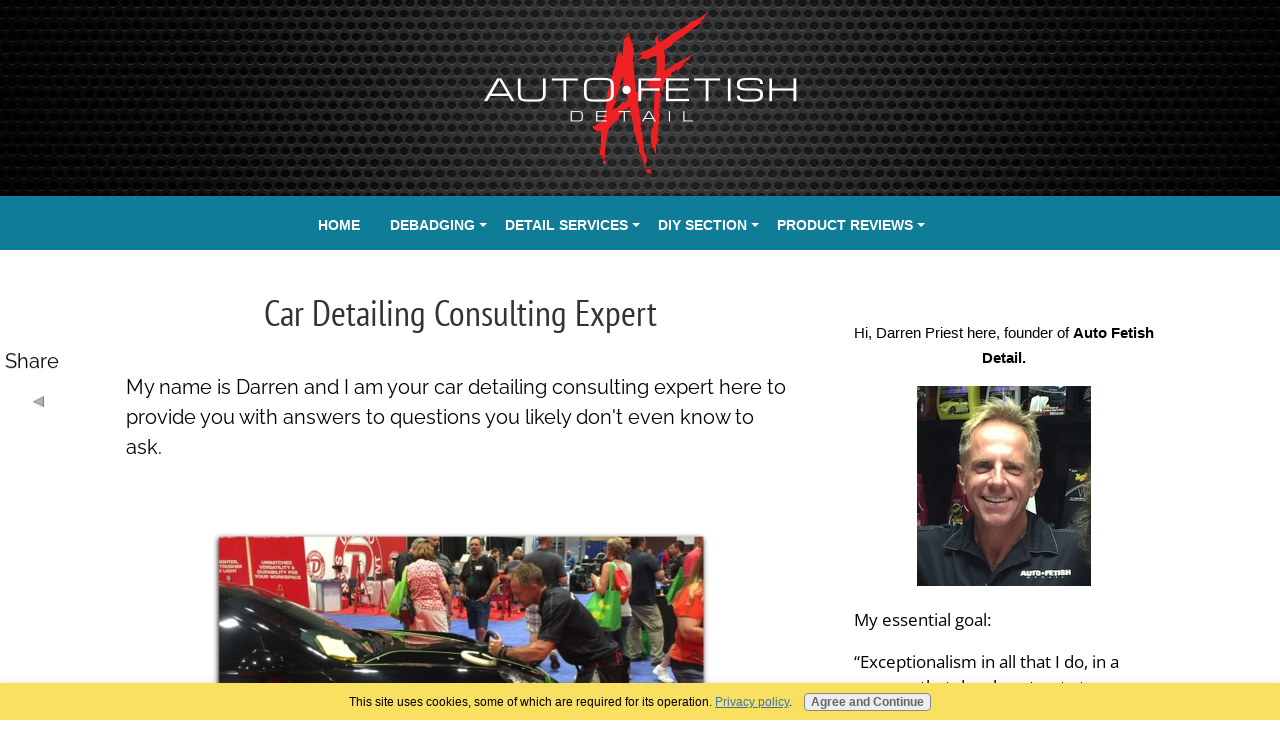

--- FILE ---
content_type: text/html; charset=UTF-8
request_url: https://www.expert-mobile-car-detailing.com/car-detailing-consulting-expert.html
body_size: 12667
content:
<!DOCTYPE HTML>
<html>
<head><meta http-equiv="content-type" content="text/html; charset=UTF-8"><title>Car Detailing Consulting Expert: Hire Darren for expert advice</title><meta name="description" content="When you need the straight forward approch to car detailing and want expert help, call the Car Detailing Consulting Expert"><meta name="robots" content="noindex,nofollow"><meta id="viewport" name="viewport" content="width=device-width, initial-scale=1">
<link href="/A.sd,,_support-files,,_style.css+fonts,,_open-sans,,_400.css+fonts,,_pt-sans-narrow,,_400.css+fonts,,_raleway,,_400.css+fonts,,_open-sans,,_400-italic.css+fonts,,_open-sans,,_700-italic.css+fonts,,_open-sans,,_700.css+fonts,,_pt-sans-narrow,,_700.css+fonts,,_raleway,,_400-italic.css+fonts,,_raleway,,_700-italic.css+fonts,,_raleway,,_700.css+fonts,,_rock-salt,,_400.css,Mcc.02CnwncFEP.css.pagespeed.cf.B4MUqajGAI.css" rel="stylesheet" type="text/css"/>
<!-- start: tool_blocks.sbi_html_head -->
<!-- Global site tag (gtag.js) - Google Analytics -->
<script async src="https://www.googletagmanager.com/gtag/js?id=G-9TC5PHFRGP"></script>
<script>window.dataLayer=window.dataLayer||[];function gtag(){dataLayer.push(arguments);}gtag('js',new Date());gtag('config','G-9TC5PHFRGP');</script>
<link rel="apple-touch-icon" sizes="57x57" href="/xfavicon-57x57.png.pagespeed.ic.yWsxTktGpP.webp"> <link rel="apple-touch-icon" sizes="60x60" href="/xfavicon-60x60.png.pagespeed.ic.0IhLxENkBL.webp"> <link rel="apple-touch-icon" sizes="72x72" href="/xfavicon-72x72.png.pagespeed.ic.YbXA0gdiv2.webp"> <link rel="apple-touch-icon" sizes="76x76" href="/xfavicon-76x76.png.pagespeed.ic.Na0rQlNDXL.webp"> <link rel="apple-touch-icon" sizes="114x114" href="/xfavicon-114x114.png.pagespeed.ic.fMutfN9Cot.webp"> <link rel="apple-touch-icon" sizes="120x120" href="/xfavicon-120x120.png.pagespeed.ic.qPf-ld3geK.webp"> <link rel="apple-touch-icon" sizes="144x144" href="/xfavicon-144x144.png.pagespeed.ic.oPNVATrSf8.webp"> <link rel="apple-touch-icon" sizes="152x152" href="/xfavicon-152x152.png.pagespeed.ic.fjArviNRlF.webp"> <link rel="apple-touch-icon" sizes="180x180" href="/xfavicon-180x180.png.pagespeed.ic.eH5x5Dk4nh.webp"> <link rel="icon" type="image/png" href="/xfavicon-36x36.png.pagespeed.ic.AYkSDD4mA2.webp" sizes="36x36"> <link rel="icon" type="image/png" href="/xfavicon-48x48.png.pagespeed.ic.ast_25beX2.webp" sizes="48x48"> <link rel="icon" type="image/png" href="/xfavicon-72x72.png.pagespeed.ic.YbXA0gdiv2.webp" sizes="72x72"> <link rel="icon" type="image/png" href="/xfavicon-96x96.png.pagespeed.ic.gy9u3USX5x.webp" sizes="96x96"> <link rel="icon" type="image/png" href="/xfavicon-144x144.png.pagespeed.ic.oPNVATrSf8.webp" sizes="144x144"> <link rel="icon" type="image/png" href="/xfavicon-192x192.png.pagespeed.ic.VZ_hZDzL63.webp" sizes="192x192"> <link rel="icon" type="image/png" href="/xfavicon-16x16.png.pagespeed.ic.DrnwGu_tg-.webp" sizes="16x16"> <link rel="icon" type="image/png" href="/xfavicon-32x32.png.pagespeed.ic.-TmPqiMxe_.webp" sizes="32x32"> <link rel="icon" type="image/png" href="/xfavicon-48x48.png.pagespeed.ic.ast_25beX2.webp" sizes="48x48"><link rel="canonical" href="https://www.expert-mobile-car-detailing.com/car-detailing-consulting-expert.html"/>
<link rel="alternate" type="application/rss+xml" title="RSS" href="https://www.expert-mobile-car-detailing.com/expert-mobile-car-detailing.xml">
<meta property="og:title" content="Car Detailing Consulting Expert: Hire Darren for expert advice"/>
<meta property="og:description" content="When you need the straight forward approch to car detailing and want expert help, call the Car Detailing Consulting Expert"/>
<meta property="og:type" content="article"/>
<meta property="og:url" content="https://www.expert-mobile-car-detailing.com/car-detailing-consulting-expert.html"/>
<meta property="og:image" content="https://www.expert-mobile-car-detailing.com/images/mobile-car-detailing-consulting-expert.jpg"/>
<!-- SD -->
<!-- BREADCRUMBS -->
<script type="application/ld+json" id="ld-breadcrumb-trail-55392.page-2485016">
        {
          "@context": "https://schema.org",
          "@type": "BreadcrumbList",
          "itemListElement": [{
                "@type": "ListItem",
                "position":1,
                "name": "Home",
                "item": "https://www.expert-mobile-car-detailing.com/"
            },{
                "@type": "ListItem",
                "position":2,
                "name": "FAQ's",
                "item": "https://www.expert-mobile-car-detailing.com/auto-fetish-faq.html"
            },{
                "@type": "ListItem",
                "position":3,
                "name": "This Page"
            }]
        }
    </script>
<script>var https_page=0</script>
<script src="https://www.expert-mobile-car-detailing.com/sd/support-files/gdprcookie.js.pagespeed.jm.yFshyEJ2qE.js" async defer></script><!-- end: tool_blocks.sbi_html_head -->
<!-- start: shared_blocks.14654344#end-of-head -->
<!-- Replaced by GA Connected Service -->
<script async data-noptimize="1" data-cfasync="false" src="https://scripts.mediavine.com/tags/expert-mobile-car-detailing.js"></script>
<meta http-equiv="Content-Security-Policy" content="block-all-mixed-content"/>
<!-- end: shared_blocks.14654344#end-of-head -->
<script>var FIX=FIX||{};</script>
</head>
<body class="responsive">
<div id="PageWrapper" class="modern">
<div id="HeaderWrapper">
<div id="Header">
<div class="Liner">
<div class="WebsiteName">
<a href="/">expert-mobile-car-detailing.com</a>
</div>
<!-- start: shared_blocks.14654340#top-of-header -->
<div class="" style="width: 100%; box-sizing: border-box"></div>
<!-- end: shared_blocks.14654340#top-of-header -->
<!-- start: shared_blocks.14654331#bottom-of-header -->
<div class="" style="width: 100%; box-sizing: border-box"><!-- start: tool_blocks.navbar.horizontal.center --><div class="ResponsiveNavWrapper">
<div class="ResponsiveNavButton"><span>Menu</span></div><div class="HorizontalNavBarCenter HorizontalNavBar HorizontalNavBarCSS ResponsiveNav"><ul class="root"><li class="li1"><a href="/">Home</a></li><li class="li1 submenu"><span class="navheader">Debadging</span><ul><li class="li2"><a href="/car-badges-emblems.html">Debadging/Wraps</a></li></ul></li><li class="li1 submenu"><span class="navheader">Detail Services</span><ul><li class="li2"><a href="/auto-detailing-orange-county.html">Introduction</a></li><li class="li2"><a href="/car-detailing-orange-county.html">O.C. Detailing</a></li><li class="li2"><a href="/car-detailing-prices.html">Detail Pricing</a></li><li class="li2"><a href="/auto-fetish-faq.html">FAQ's</a></li><li class="li2"><a href="/auto-detailing-pictures.html">Gallery Pics</a></li></ul></li><li class="li1 submenu"><span class="navheader">DIY Section</span><ul><li class="li2"><a href="/how-to-detail-your-car.html">How To</a></li><li class="li2"><a href="/car-washing.html">Car Washing</a></li><li class="li2"><a href="/car-wax-reviews.html">Wax Reviews</a></li><li class="li2"><a href="/car-wax-ratings.html">Car Wax Ratings</a></li><li class="li2"><a href="/clay-bar.html">Detail Clay</a></li><li class="li2"><a href="/car-upholstery-cleaning-tips.html">Interior Tips</a></li><li class="li2"><a href="/car-leather-interiors.html">Car Leather Tips</a></li><li class="li2"><a href="/auto-detailing-tips.html">Detail Tips</a></li><li class="li2"><a href="/rv-cleaning-detailing.html">RV Tips</a></li><li class="li2"><a href="/auto-detailing-business.html">Detailers Only</a></li></ul></li><li class="li1 submenu"><span class="navheader">Product Reviews</span><ul><li class="li2"><a href="/armor-all-products.html">Armor All Reviews</a></li></ul></li></ul></div></div>
<!-- end: tool_blocks.navbar.horizontal.center -->
</div>
<!-- end: shared_blocks.14654331#bottom-of-header -->
</div><!-- end Liner -->
</div><!-- end Header -->
</div><!-- end HeaderWrapper -->
<div id="ColumnsWrapper">
<div id="ContentWrapper">
<div id="ContentColumn">
<div class="Liner">
<!-- start: shared_blocks.14654328#above-h1 -->
<div class="" style="width: 100%; box-sizing: border-box"></div>
<!-- end: shared_blocks.14654328#above-h1 -->
<h1 style="text-align: center">Car Detailing Consulting Expert</h1>
<!-- start: shared_blocks.14654348#below-h1 -->
<div class="" style="width: 100%; box-sizing: border-box"></div>
<!-- end: shared_blocks.14654348#below-h1 -->
<p>My name is Darren and I am your car detailing consulting expert here to provide you with answers to questions you likely don't even know to ask.<br/></p><p><br/></p>
<!-- start: shared_blocks.14654343#below-paragraph-1 -->
<div class="" style="width: 100%; box-sizing: border-box"></div>
<!-- end: shared_blocks.14654343#below-paragraph-1 -->
<div class="ImageBlock ImageBlockCenter"><img class="ss-lazy" src="data:image/svg+xml,%3Csvg xmlns='http://www.w3.org/2000/svg' viewBox='0 0 499 287'%3E%3C/svg%3E" data-src="https://www.expert-mobile-car-detailing.com/images/mobile-car-detailing-consulting-expert.jpg" width="499" height="287" alt="mobile car detailing consulting expert" title="mobile car detailing consulting expert" data-pin-media="https://www.expert-mobile-car-detailing.com/images/mobile-car-detailing-consulting-expert.jpg" style="width: 499px; height: auto"><span class="Caption CaptionCenter" style="max-width:499px">My paid guest appearance for Milwaukee for their introduction of the first cordless rotary polisher</span></div>
<p><br/><ul><li><span style="font-size: 19px;">Are you a desperate individual looking to start you on a path to building your own business?</span></li><li><span style="font-size: 19px;">Are you an enthusiast looking to learn professional tricks of the trade to use in your own world.</span></li><li><span style="font-size: 19px;">Are you part of an organization looking to have a keynote speaker?</span></li><li><span style="font-size: 19px;">Are you part of a car club looking to teach your crew the finer arts of detailing.&#xa0; </span><br/></li><li><span style="font-size: 19px;">Do you won a current detailing business and find you don't know how to grow it of even become profitable.</span> <br/></li></ul><br/></p>
<p style="text-align: center;"><span style="font-size: 21px;font-family: georgia, serif;">"If you think education is expensive, you should try ignorance!"</span></p><br/><p>That iconic quote is likely not new to you. I have heard it all my life as a
youngster but never fully understood or appreciated it until I was much
older. </p><p>And the older I get the more I appreciate and accept the truthfulness of it.</p><p><br/><ul><li><span style="font-size: 20px;">What if your ignorance is preventing you from asking the right questions.</span></li><li><span style="font-size: 20px;">What if you are asking the wrong questions and from the wrong source.</span></li></ul><br/><br/><p style="text-align: center;"><span style="font-size: 25px;font-family: georgia, serif;">"The quality of your questions will largely determine the results you get in your life"</span></p><br/><p style="text-align: left;">I am hear to help you start asking the right questions so you can find the winning solution within your own world. </p><br/></p>
<h2>Car Detailing Consulting Expert:<br/><span style="font-weight: normal;">Your voice of reason</span><br/></h2>
<p>As I have said in many of my videos on YouTube; we are drowning in information. You are dealing with the exact opposite problem that I was when I first started out in auto detailing:</p><p style="text-align: center;"><span style="font-size: 19px;">Too much information, rather than not enough information.</span> </p><p>And with today's world of social media, anyone with an opinion can now fabricate and engineer an existence out of nowhere.</p><br/><ul><li><span style="font-size: 19px;">The appearance of professional.</span></li><li><span style="font-size: 19px;">The appearance of expert.</span></li><li><span style="font-size: 19px;">The appearance experience.</span></li></ul><br/><p>Add to this the growing inability to actual verify a source. It is becoming easier and easier for a person to completely fabricate a public image that has little to no actual experience or credibility. </p><p>People simply go out collecting, borrowing, or outright stealing information, content, and ideas out on the world wide web who now present themselves an an expert. </p><p>If you don't have the ability of asking the right questions, verifying the resource, you may find yourself on a path based on another persons agenda that has little to do with your own goals. </p><p>If you are ready to take the next step and are looking for an actual car detailing consultant expert, then you can go to my other website and do a full read: </p><p style="text-align: center;"><span style="font-size: 17px;"><a href="https://www.best-auto-detailing-tips.com/auto-detail-training.html" onclick="return FIX.track(this);">Auto Detail Training</a></span></p><br/>
<h3>Car Detailing Consulting Expert:<br/>Something for everyone</h3>
<p>An Auto Detailing Business:</p><ul><li>How to attract the perfect customer(s)</li><li>How to spot the wrong customer before you get burned</li><li>How to shave off 20% of the time it takes to do a full detail</li><li>What is the best resource for building a business website</li><li>How to start a mobile detailing business on a shoe string budget</li></ul><p>Car Enthusiast:</p><ul><li>Learn the actual products the professionals use</li><li>Learn high-end paint correction</li><li>The actual processes of the professionals you can incorporate into your world</li><li>You don't want to consume days upon days filtering through the endless opinions trying to get answers to your specific needs</li></ul><p>Car Club: </p><ul><li>You need an experienced guest speaker</li><li>You want hands on training for your club members</li></ul><p>Car Dealership:</p><ul><li>Training staff to be more efficient</li><li>Training staff safe detail processes</li><li>Training staff on proper use of equipment</li></ul><p>Car Wash:</p><ul><li>Train staff for better efficiencies</li><li>train staff on better products and equipment</li><li>Train staff on communication skills with customers</li></ul><p>When it comes down to it, there isn't an area of cosmetic car care, detailing, processes, products, tools, and procedures that I could nt help you as an individual or your business to improve.</p><p>I simply hope this has given you some ideas as to ways I am able to consult that is customized to you and your needs.</p><p>Sincerely,</p><p><span style="font-size: 25px;font-family: Rock Salt, cursive;">Darren Priest</span></p><br/>
<div class="BreadcrumbBlock BreadcrumbBlockLeft">
<!-- Breadcrumbs: FAQ&apos;s --><!--  -->
<ol class="BreadcrumbTiers" id="breadcrumb-trail-55392.page-2485016">
<li class="BreadcrumbItem" id="breadcrumb-trail-55392.page-2485016.4475665"><a href="https://www.expert-mobile-car-detailing.com/"><span>Home</span></a></li>
<li class="BreadcrumbItem" id="breadcrumb-trail-55392.page-2485016.3626056"><a href="https://www.expert-mobile-car-detailing.com/auto-fetish-faq.html"><span>FAQ&apos;s</span></a></li>
<li class="BreadcrumbItem" id="breadcrumb-trail-55392.page-2485016.2485016"><span>This Page</span></li></ol>
</div>
<br>
<br>
<br>
<div id="mediavine-settings" data-blacklist-all="1"></div>
<!-- start: shared_blocks.14654342#above-socialize-it -->
<div class="" style="width: 100%; box-sizing: border-box">
<hr>
<div style="overflow-x: auto;">
<table class="columns_block grid_block" border="0" style="width: 100%;"><tr><td class="column_0" style="width: 50%;vertical-align:top;">
<script src="https://apis.google.com/js/platform.js"></script>
<script>function onYtEvent(payload){if(payload.eventType=='subscribe'){}else if(payload.eventType=='unsubscribe'){}if(window.console){window.console.log('YT event: ',payload);}}</script>
<div class="g-ytsubscribe" data-channel="AutoFetishDetail" data-layout="full" data-theme="dark" data-count="default" data-onytevent="onYtEvent"></div>
</td><td class="column_1" style="width: 50%;vertical-align:top;">
<!-- GOOGLE SEARCH BOX -->
<div class="GoogleSearchBox">
<form action="search-results.html">
<div class="GoogleInputWrapper">
<input class="GoogleSearchField" type="search" name="q" autocomplete="off" value="Search this Site" onblur="if (this.value == '') {
this.value = 'Search this Site';
this.style.color = '#2a2a2a';
}" onfocus="if (this.value == 'Search this Site') {
this.value = '';
this.style.color = '#2a2a2a';
}"/>
</div>
<input class="GoogleSearchButton" type="submit" value="Go"/>
</form>
</div> <!-- end GoogleSearchBox -->
</td></tr></table>
</div>
<p>&#xa0;<br/></p>
</div>
<!-- end: shared_blocks.14654342#above-socialize-it -->
<!-- start: shared_blocks.14654330#socialize-it -->
<div class="" style="width: 100%; box-sizing: border-box"><!-- start: tool_blocks.social_sharing -->
<div class="SocialShare SocialShareSticky SocialShareStickyLeft"><label>Share</label><a href="#" title="Show / Hide" onclick="this.parentNode.classList.toggle('hidden'); return false;"><img class="hideButton" alt="Show / Hide" src="[data-uri]"></a></div>
<!-- end: tool_blocks.social_sharing -->
</div>
<!-- end: shared_blocks.14654330#socialize-it -->
<!-- start: shared_blocks.14654339#below-socialize-it -->
<div class="" style="width: 100%; box-sizing: border-box"></div>
<!-- end: shared_blocks.14654339#below-socialize-it -->
</div><!-- end Liner -->
</div><!-- end ContentColumn -->
</div><!-- end ContentWrapper -->
<div id="NavWrapper">
<div id="NavColumn">
<div class="Liner">
<!-- start: shared_blocks.14654349#top-of-nav-column -->
<div class="" style="width: 100%; box-sizing: border-box"></div>
<!-- end: shared_blocks.14654349#top-of-nav-column -->
<!-- start: shared_blocks.112555826#Default-reviews -->
<div class="" style="width: 100%; box-sizing: border-box"><p style="text-align: center;"><span style="font-size: 11pt;font-family: arial,helvetica,sans-serif;">Hi,
Darren Priest here, founder of <b>Auto Fetish Detail.</b></span></p>
<div class="ImageBlock ImageBlockCenter"><img class="ss-lazy" src="data:image/svg+xml,%3Csvg xmlns='http://www.w3.org/2000/svg' viewBox='0 0 174 200'%3E%3C/svg%3E" data-src="https://www.expert-mobile-car-detailing.com/images/darren-priest-detailer.jpg" width="174" height="200" data-pin-media="https://www.expert-mobile-car-detailing.com/images/darren-priest-detailer.jpg" style="width: 174px; height: auto"></div>
<p>My essential goal:<br/></p><p>“Exceptionalism in all that I do, in a manner that develops trust at every level.” <br/></p><p>&#xa0;Let me personally thank you for visiting. I have built this site to help you figure out if I am the right fit for you and your world.<br/><br/>I hope that I am!</p><p>Sincerely,</p>
<div class="ImageBlock ImageBlockCenter"><img class="ss-lazy" src="data:image/svg+xml,%3Csvg xmlns='http://www.w3.org/2000/svg' viewBox='0 0 194 60'%3E%3C/svg%3E" data-src="https://www.expert-mobile-car-detailing.com/images/Darren-Priest-signature.png" width="194" height="60" alt="darren priest signature" title="darren priest signature" data-pin-media="https://www.expert-mobile-car-detailing.com/images/Darren-Priest-signature.png" style="width: 194px; height: auto"></div>
<p style="text-align: center;"><span style="font-weight: normal;font-size: 16px;"><em>"Master of Detail"</em></span><br/></p>
<hr style="width:70%;height:2px;margin-left:auto;margin-right:auto;">
<p style="text-align: center;"><br/></p><p style="text-align: center;"><span style="font-size: 19px;font-weight: normal;font-family: tahoma,geneva,sans-serif;">Just What Do People Say About Us</span></p>
<p style="text-align: center;">For additional testimonials you can go to our </p><p style="text-align: center;">"<a href="https://www.expert-mobile-car-detailing.com/auto-detailing-testimonials.html" target="_blank">What customers have said</a>"</p><p style="text-align: center;">Or stay here and review the one's directly below!</p><p style="text-align: center;"><br/></p>
<hr style="width:80%;height:1px;margin-left:auto;margin-right:auto;">
<p style="text-align: center;">Darren took my 9 year old Acura MDX and made it spectacular! I believe his knowledge and attention to "detail" goes above and beyond!<br/>Thank you!<b><br/>Craig Leitch</b><br/><b>Foothill Ranch, CA</b><br/></p><p style="text-align: center;"><span style="font-size: 16px;">I'm somewhat of a car nut. Always have been and I don't mind it a bit. I also thought I had the very best detailer out there but boy did I blow that one. My son insisted I try Darren at Auto Fetish and I succumbed to the pressure and did. I did not realize what perfection looked like until Darren announced my car was completed. The depth of the shine, the attention to detail and the thoroughness of the work were well beyond any past experience. No question Darren really takes his work seriously and the customer reaps an enormous benefit. If you take pride in your wheels, Darren's the man!!<br/><b>Larry T.</b></span><br/><span style="font-size: 16px;"><b>Huntington Beach</b></span><br/></p><p style="text-align: center;"><span style="font-size: 16px;">Darren - Thank you for an honest quote over the phone, early arrival, and most importantly an outstanding detail job which restored my car back to excellent condition. The paint touch up looks great and my leather seats are super clean and sport a "new" conditioned look. Keep up the good work!<br/><b>Bill C.</b></span><br/><span style="font-size: 16px;"><b>Fullerton, CA</b></span></p><p style="text-align: center;"><span style="font-size: 16px;">Darren - I appreciate your work even more as I see it day after day! even though I live in Northern California, there was nobody I felt right about in my area so I knew I was in for a drive to come down to you. I am so glad I did. You were also so very accommodating!<br/><b>Ray P.</b></span><br/><span style="font-size: 16px;"><b>Pleasanton, CA</b></span></p><p style="text-align: center;"><span style="font-size: 16px;">Wow! Our RV looks amazing! That front end literally glows. Darren, I am more than happy; really! Our RV did not look that good the day we got it brand new. No seriously Darren, it really didn't look this good! Thank you!<br/><b>Ed L.</b></span><br/><span style="font-size: 19px;"><b><span style="font-size: 16px;">Rancho Santa Margarita</span><br/></b></span></p><p style="text-align: center;"><span style="font-size: 16px;">Darren - I just got a call from my mom and she is really, really happy with her car! This is the reason I referred you as you are professional in all you do, so thank you. That car means more to her than her children; you have a customer for life!</span><br/><span style="font-size: 16px;">Thank you again!<br/><b>Andy</b></span><br/><span style="font-size: 16px;"><b>Placentia</b></span><br/></p><p style="text-align: center;"><span style="font-size: 16px;">Darren - the scratch you fixed on my Mustang Cobra looks really, really good! Unless you are a professional car buyer you would not even notice it. It looks so much better than before; thank you!<br/><b>Dennis A.</b></span><br/><span style="font-size: 16px;"><b>Anaheim Hills</b></span><br/></p><p style="text-align: center;"><span style="font-size: 16px;">I spent considerable time looking for the right person to detail my 2007 Porsche Cayman-S (Black). I was impressed with the recommendations and accolades Darren received on his website including the samples of cars he had detailed. I was even more delighted after he finished detailing my car. It looked amazing; inside, outside, the wheels, everything. I will be using Darren for my detailing needs and will recommend him to the folks in my Porsche club.<br/><b>J. Adorante</b></span><br/><span style="font-size: 16px;"><b>Irvine, CA</b></span><br/></p><p style="text-align: center;"><span style="font-size: 16px;">I have been using Darren’s professional detail services, Auto Fetish Detail, for close to 15 years now and continue to do so. Darren has taught me and my staff just what real detailing is. Darren is incredibly meticulous and attentive to details. Whenever I have a customer who demands the best, I tell them to call Darren at Auto Fetish. I can always tell when Darren has detailed a car because the level of quality is like no other! He is not the cheapest guy in town, but you can’t beat the quality!<br/><b>Ron Erickson</b></span><br/><span style="font-size: 16px;"><b>President-Exclusive Motors</b></span><br/><span style="font-size: 16px;"><b>Placentia, CA</b></span></p><p style="text-align: center;"><span style="font-size: 16px;">I have known and used Darren's services for 20+ years. I own Xlnt Tint of Anaheim inc. and see many cars every day. When we have a particular customer that needs top notch service, there is nobody else I would trust but Darren! He is very meticulous, and knowledgeable. If you are in need of someone who will take their time but most importantly bring over 20 years of hands on knowledge, this is the company for you.<br/><b>Mike Schuch</b></span><br/><span style="font-size: 16px;"><b>President-Xlnt Tint</b></span><br/><span style="font-size: 16px;"><b>Anaheim, CA</b></span></p><p style="text-align: center;"><span style="font-size: 16px;">"Wow! Now that is what my car paint is supposed to look like; I can't believe what a difference you made! This is exactly what needed to be done, thank you!"<br/><b>Mike N.</b></span><br/><span style="font-size: 16px;"><b>Rancho Santa Margarita, CA</b></span></p><p style="text-align: center;"><span style="font-size: 16px;">"I took a leap of faith by picking someone on the Internet to detail my bosses boat! I wasn't disappointed! Darren was professional, punctual, and very easy to deal with, and best of all, he did a FANTASTIC JOB! I couldn't have been happier. We will definitely be a repeat customer!!"<br/><b>Samantha</b></span><br/><span style="font-size: 16px;"><b>Maxim Security Systems</b></span><br/><span style="font-size: 16px;"><b>Corona, CA</b></span></p><p style="text-align: center;"><span style="font-size: 16px;">"We have seen the work of other detailers in removing various forms of vinyl car decals and vehicle wraps. Often we have to spend additional hours due to the incomplete removal of old graphics, before we can apply new graphics. Save yourself time and aggravation by calling Darren first and have it done right the first time around; this is the way it should be done!"<br/><b>Tim Cecil</b></span><br/><span style="font-size: 16px;"><b>President-Sign Pros</b></span><br/><span style="font-size: 16px;"><b>Brea, CA</b></span></p><p><br/></p>
</div>
<!-- end: shared_blocks.112555826#Default-reviews -->
<!-- start: shared_blocks.14654345#navigation --><!-- end: shared_blocks.14654345#navigation -->
<!-- start: shared_blocks.14654350#bottom-of-nav-column -->
<div class="" style="width: 100%; box-sizing: border-box"></div>
<!-- end: shared_blocks.14654350#bottom-of-nav-column -->
</div><!-- end Liner -->
</div><!-- end NavColumn -->
</div><!-- end NavWrapper -->
</div><!-- end ColumnsWrapper -->
<div id="FooterWrapper">
<div id="Footer">
<div class="Liner">
<!-- start: shared_blocks.14654332#above-bottom-nav -->
<div class="" style="width: 100%; box-sizing: border-box"><button onclick="topFunction()" id="btnTop" title="Go to top">Top</button>
<style>#btnTop{display:none;position:fixed;bottom:50px;right:5px;z-index:99999;border:none;outline:none;background-color:red;opacity:.6;color:#fff;cursor:pointer;padding:10px;border-radius:6px}#btnTop:hover{background-color:#900}</style>
<script>window.onscroll=function(){scrollFunction()};function scrollFunction(){if(document.body.scrollTop>20||document.documentElement.scrollTop>20){document.getElementById("btnTop").style.display="block";}else{document.getElementById("btnTop").style.display="none";}}function topFunction(){document.body.scrollTop=0;document.documentElement.scrollTop=0;}</script>
</div>
<!-- end: shared_blocks.14654332#above-bottom-nav -->
<!-- start: shared_blocks.14654335#bottom-navigation -->
<div class="" style="width: 100%; box-sizing: border-box"></div>
<!-- end: shared_blocks.14654335#bottom-navigation -->
<!-- start: shared_blocks.14654329#below-bottom-nav -->
<div class="" style="width: 100%; box-sizing: border-box">
<div class="SocialIcons">
<ul>
<li class="SocialIconsText">Find us here:</li>
<li>
<a class="SocialIconInstagram" href="https://www.instagram.com/auto_fetish_detail/" rel="noopener" target="_blank" title="auto_fetish_detail on Instagram"></a>
</li>
<li>
<a class="SocialIconFacebook" href="https://www.facebook.com/AutoFetishDetail/?ref=bookmarks" rel="noopener" target="_blank" title="Auto Fetish Detail on Facebook"></a>
</li>
<li>
<a class="SocialIconYoutube" href="https://www.youtube.com/c/autofetishdetail" rel="noopener" target="_blank" title="autofetishdetail on YouTube"></a>
</li>
<li>
<a class="SocialIconTwitter" href="https://twitter.com/autofetish1" rel="noopener" target="_blank" title="autofetish1 on Twitter"></a>
</li>
<li>
<a href="https://www.expert-mobile-car-detailing.com/expert-mobile-car-detailing.xml" class="SocialIconRSS" title="Auto Fetish RSS Feed" target="_blank"></a>
</li>
</ul>
</div>
</div>
<!-- end: shared_blocks.14654329#below-bottom-nav -->
<!-- start: shared_blocks.14654334#footer -->
<div class="" style="width: 100%; box-sizing: border-box"><p style="text-align: center;"><a href="https://www.expert-mobile-car-detailing.com" onclick="return FIX.track(this);">Home</a>&#xa0;&#xa0; | &#xa0; <a href="https://www.expert-mobile-car-detailing.com/auto-fetish-detail.html">About</a>&#xa0;&#xa0; | &#xa0; <a href="https://www.expert-mobile-car-detailing.com/business-opportunity.html">About This Site</a> &#xa0; | &#xa0; <a href="https://www.expert-mobile-car-detailing.com/privacy-policy.html">Privacy Policy</a>&#xa0;&#xa0; |&#xa0;&#xa0; <a href="https://www.expert-mobile-car-detailing.com/contact-me.html">Contact</a>&#xa0; │&#xa0; <a href="https://www.expert-mobile-car-detailing.com/expert-mobile-car-detailing-blog.html">What's New</a><br/></p>
<hr style="color:#383838;background-color:#383838;border-style:solid;">
<p style="text-align: center;"><br/>Copyright © by
<a href="https://plus.google.com/115434396239942639737/about" onclick="return FIX.track(this);">Darren Priest</a>, <a href="https://www.expert-mobile-car-detailing.com/" onclick="return FIX.track(this);">Expert Mobile Car Detailing.com</a>
</p><p style="text-align: center;">Auto Fetish Detail
(714) 624-0804
Orange County, CA</p>
</div>
<!-- end: shared_blocks.14654334#footer -->
</div><!-- end Liner -->
</div><!-- end Footer -->
</div><!-- end FooterWrapper -->
</div><!-- end PageWrapper -->
<script src="/sd/support-files/fix.js.pagespeed.jm.3phKUrh9Pj.js"></script>
<script>FIX.doEndOfBody();</script>
<script src="/sd/support-files/design.js.pagespeed.jm.uHGT603eP3.js"></script>
<!-- start: tool_blocks.sbi_html_body_end -->
<script>var SS_PARAMS={pinterest_enabled:false,googleplus1_on_page:false,socializeit_onpage:false};</script><style>.g-recaptcha{display:inline-block}.recaptcha_wrapper{text-align:center}</style>
<script>if(typeof recaptcha_callbackings!=="undefined"){SS_PARAMS.recaptcha_callbackings=recaptcha_callbackings||[]};</script><script>(function(d,id){if(d.getElementById(id)){return;}var s=d.createElement('script');s.async=true;s.defer=true;s.src="/ssjs/ldr.js";s.id=id;d.getElementsByTagName('head')[0].appendChild(s);})(document,'_ss_ldr_script');</script><script async src="/ssjs/lazyload.min.js.pagespeed.jm.GZJ6y5Iztl.js"></script><!-- end: tool_blocks.sbi_html_body_end -->
<!-- Generated at 22:12:58 02-Jun-2025 with justletters v159 -->
</body>
</html>


--- FILE ---
content_type: text/html; charset=utf-8
request_url: https://accounts.google.com/o/oauth2/postmessageRelay?parent=https%3A%2F%2Fwww.expert-mobile-car-detailing.com&jsh=m%3B%2F_%2Fscs%2Fabc-static%2F_%2Fjs%2Fk%3Dgapi.lb.en.2kN9-TZiXrM.O%2Fd%3D1%2Frs%3DAHpOoo_B4hu0FeWRuWHfxnZ3V0WubwN7Qw%2Fm%3D__features__
body_size: 160
content:
<!DOCTYPE html><html><head><title></title><meta http-equiv="content-type" content="text/html; charset=utf-8"><meta http-equiv="X-UA-Compatible" content="IE=edge"><meta name="viewport" content="width=device-width, initial-scale=1, minimum-scale=1, maximum-scale=1, user-scalable=0"><script src='https://ssl.gstatic.com/accounts/o/2580342461-postmessagerelay.js' nonce="rErJxpjIuZiM9AZetBU-uQ"></script></head><body><script type="text/javascript" src="https://apis.google.com/js/rpc:shindig_random.js?onload=init" nonce="rErJxpjIuZiM9AZetBU-uQ"></script></body></html>

--- FILE ---
content_type: text/css
request_url: https://www.expert-mobile-car-detailing.com/A.sd,,_support-files,,_style.css+fonts,,_open-sans,,_400.css+fonts,,_pt-sans-narrow,,_400.css+fonts,,_raleway,,_400.css+fonts,,_open-sans,,_400-italic.css+fonts,,_open-sans,,_700-italic.css+fonts,,_open-sans,,_700.css+fonts,,_pt-sans-narrow,,_700.css+fonts,,_raleway,,_400-italic.css+fonts,,_raleway,,_700-italic.css+fonts,,_raleway,,_700.css+fonts,,_rock-salt,,_400.css,Mcc.02CnwncFEP.css.pagespeed.cf.B4MUqajGAI.css
body_size: 14660
content:
@charset "utf-8";@font-face{font-family:Lato;font-display:fallback;src:url(css_webfonts/lato-webfont.eot);src:url(css_webfonts/lato-webfont.eot?iefix) format('eot') , url(css_webfonts/lato-webfont.woff) format('woff') , url(css_webfonts/lato-webfont.ttf) format('truetype') , url(css_webfonts/lato-webfont.svg#latoregular) format('svg');font-weight:normal;font-style:normal}@font-face{font-family:Lato;font-display:fallback;src:url(css_webfonts/lato-bold-webfont.eot);src:url(css_webfonts/lato-bold-webfont.eot?iefix) format('eot') , url(css_webfonts/lato-bold-webfont.woff) format('woff') , url(css_webfonts/lato-bold-webfont.ttf) format('truetype') , url(css_webfonts/lato-bold-webfont.svg#latobold) format('svg');font-weight:bold;font-style:normal}@font-face{font-family:Lato;font-display:fallback;src:url(css_webfonts/lato-italic-webfont.eot);src:url(css_webfonts/lato-italic-webfont.eot?iefix) format('eot') , url(css_webfonts/lato-italic-webfont.woff) format('woff') , url(css_webfonts/lato-italic-webfont.ttf) format('truetype') , url(css_webfonts/lato-italic-webfont.svg#latoitalic) format('svg');font-weight:normal;font-style:italic}@font-face{font-family:Lato;font-display:fallback;src:url(css_webfonts/lato-bold-italic-webfont.eot);src:url(css_webfonts/lato-bold-italic-webfont.eot?iefix) format('eot') , url(css_webfonts/lato-bold-italic-webfont.woff) format('woff') , url(css_webfonts/lato-bold-italic-webfont.ttf) format('truetype') , url(css_webfonts/lato-bold-italic-webfont.svg#latobold_italic) format('svg');font-weight:bold;font-style:italic}@font-face{font-family:'Open Sans';font-style:normal;font-display:swap;font-weight:400;src:url(fonts/open-sans/files/open-sans-cyrillic-ext-400-normal.woff2) format('woff2') , url(fonts/open-sans/files/open-sans-all-400-normal.woff) format('woff');unicode-range: U+0460-052F,U+1C80-1C88,U+20B4,U+2DE0-2DFF,U+A640-A69F,U+FE2E-FE2F}@font-face{font-family:'Open Sans';font-style:normal;font-display:swap;font-weight:400;src:url(fonts/open-sans/files/open-sans-cyrillic-400-normal.woff2) format('woff2') , url(fonts/open-sans/files/open-sans-all-400-normal.woff) format('woff');unicode-range:U +0301 , U +0400-045F , U +0490-0491 , U +04B0-04B1 , U +2116}@font-face{font-family:'Open Sans';font-style:normal;font-display:swap;font-weight:400;src:url(fonts/open-sans/files/open-sans-greek-ext-400-normal.woff2) format('woff2') , url(fonts/open-sans/files/open-sans-all-400-normal.woff) format('woff');unicode-range:U +1F00-1FFF}@font-face{font-family:'Open Sans';font-style:normal;font-display:swap;font-weight:400;src:url(fonts/open-sans/files/open-sans-greek-400-normal.woff2) format('woff2') , url(fonts/open-sans/files/open-sans-all-400-normal.woff) format('woff');unicode-range:U +0370-03FF}@font-face{font-family:'Open Sans';font-style:normal;font-display:swap;font-weight:400;src:url(fonts/open-sans/files/open-sans-hebrew-400-normal.woff2) format('woff2') , url(fonts/open-sans/files/open-sans-all-400-normal.woff) format('woff');unicode-range: U+0590-05FF,U+200C-2010,U+20AA,U+25CC,U+FB1D-FB4F}@font-face{font-family:'Open Sans';font-style:normal;font-display:swap;font-weight:400;src:url(fonts/open-sans/files/open-sans-vietnamese-400-normal.woff2) format('woff2') , url(fonts/open-sans/files/open-sans-all-400-normal.woff) format('woff');unicode-range:U +0102-0103 , U +0110-0111 , U +0128-0129 , U +0168-0169 , U +01A0-01A1 , U +01AF-01B0 , U +1EA0-1EF9 , U +20AB}@font-face{font-family:'Open Sans';font-style:normal;font-display:swap;font-weight:400;src:url(fonts/open-sans/files/open-sans-latin-ext-400-normal.woff2) format('woff2') , url(fonts/open-sans/files/open-sans-all-400-normal.woff) format('woff');unicode-range: U+0100-024F,U+0259,U+1E00-1EFF,U+2020,U+20A0-20AB,U+20AD-20CF,U+2113,U+2C60-2C7F,U+A720-A7FF}@font-face{font-family:'Open Sans';font-style:normal;font-display:swap;font-weight:400;src:url(fonts/open-sans/files/open-sans-latin-400-normal.woff2) format('woff2') , url(fonts/open-sans/files/open-sans-all-400-normal.woff) format('woff');unicode-range: U+0000-00FF,U+0131,U+0152-0153,U+02BB-02BC,U+02C6,U+02DA,U+02DC,U+2000-206F,U+2074,U+20AC,U+2122,U+2191,U+2193,U+2212,U+2215,U+FEFF,U+FFFD}@font-face{font-family:'PT Sans Narrow';font-style:normal;font-display:swap;font-weight:400;src:url(fonts/pt-sans-narrow/files/pt-sans-narrow-cyrillic-ext-400-normal.woff2) format('woff2') , url(fonts/pt-sans-narrow/files/pt-sans-narrow-all-400-normal.woff) format('woff');unicode-range: U+0460-052F,U+1C80-1C88,U+20B4,U+2DE0-2DFF,U+A640-A69F,U+FE2E-FE2F}@font-face{font-family:'PT Sans Narrow';font-style:normal;font-display:swap;font-weight:400;src:url(fonts/pt-sans-narrow/files/pt-sans-narrow-cyrillic-400-normal.woff2) format('woff2') , url(fonts/pt-sans-narrow/files/pt-sans-narrow-all-400-normal.woff) format('woff');unicode-range:U +0301 , U +0400-045F , U +0490-0491 , U +04B0-04B1 , U +2116}@font-face{font-family:'PT Sans Narrow';font-style:normal;font-display:swap;font-weight:400;src:url(fonts/pt-sans-narrow/files/pt-sans-narrow-latin-ext-400-normal.woff2) format('woff2') , url(fonts/pt-sans-narrow/files/pt-sans-narrow-all-400-normal.woff) format('woff');unicode-range: U+0100-024F,U+0259,U+1E00-1EFF,U+2020,U+20A0-20AB,U+20AD-20CF,U+2113,U+2C60-2C7F,U+A720-A7FF}@font-face{font-family:'PT Sans Narrow';font-style:normal;font-display:swap;font-weight:400;src:url(fonts/pt-sans-narrow/files/pt-sans-narrow-latin-400-normal.woff2) format('woff2') , url(fonts/pt-sans-narrow/files/pt-sans-narrow-all-400-normal.woff) format('woff');unicode-range: U+0000-00FF,U+0131,U+0152-0153,U+02BB-02BC,U+02C6,U+02DA,U+02DC,U+2000-206F,U+2074,U+20AC,U+2122,U+2191,U+2193,U+2212,U+2215,U+FEFF,U+FFFD}@font-face{font-family:'Raleway';font-style:normal;font-display:swap;font-weight:400;src:url(fonts/raleway/files/raleway-cyrillic-ext-400-normal.woff2) format('woff2') , url(fonts/raleway/files/raleway-all-400-normal.woff) format('woff');unicode-range: U+0460-052F,U+1C80-1C88,U+20B4,U+2DE0-2DFF,U+A640-A69F,U+FE2E-FE2F}@font-face{font-family:'Raleway';font-style:normal;font-display:swap;font-weight:400;src:url(fonts/raleway/files/raleway-cyrillic-400-normal.woff2) format('woff2') , url(fonts/raleway/files/raleway-all-400-normal.woff) format('woff');unicode-range:U +0301 , U +0400-045F , U +0490-0491 , U +04B0-04B1 , U +2116}@font-face{font-family:'Raleway';font-style:normal;font-display:swap;font-weight:400;src:url(fonts/raleway/files/raleway-vietnamese-400-normal.woff2) format('woff2') , url(fonts/raleway/files/raleway-all-400-normal.woff) format('woff');unicode-range:U +0102-0103 , U +0110-0111 , U +0128-0129 , U +0168-0169 , U +01A0-01A1 , U +01AF-01B0 , U +1EA0-1EF9 , U +20AB}@font-face{font-family:'Raleway';font-style:normal;font-display:swap;font-weight:400;src:url(fonts/raleway/files/raleway-latin-ext-400-normal.woff2) format('woff2') , url(fonts/raleway/files/raleway-all-400-normal.woff) format('woff');unicode-range: U+0100-024F,U+0259,U+1E00-1EFF,U+2020,U+20A0-20AB,U+20AD-20CF,U+2113,U+2C60-2C7F,U+A720-A7FF}@font-face{font-family:'Raleway';font-style:normal;font-display:swap;font-weight:400;src:url(fonts/raleway/files/raleway-latin-400-normal.woff2) format('woff2') , url(fonts/raleway/files/raleway-all-400-normal.woff) format('woff');unicode-range: U+0000-00FF,U+0131,U+0152-0153,U+02BB-02BC,U+02C6,U+02DA,U+02DC,U+2000-206F,U+2074,U+20AC,U+2122,U+2191,U+2193,U+2212,U+2215,U+FEFF,U+FFFD}@font-face{font-family:'Open Sans';font-style:italic;font-display:swap;font-weight:400;src:url(fonts/open-sans/files/open-sans-cyrillic-ext-400-italic.woff2) format('woff2') , url(fonts/open-sans/files/open-sans-all-400-italic.woff) format('woff');unicode-range: U+0460-052F,U+1C80-1C88,U+20B4,U+2DE0-2DFF,U+A640-A69F,U+FE2E-FE2F}@font-face{font-family:'Open Sans';font-style:italic;font-display:swap;font-weight:400;src:url(fonts/open-sans/files/open-sans-cyrillic-400-italic.woff2) format('woff2') , url(fonts/open-sans/files/open-sans-all-400-italic.woff) format('woff');unicode-range:U +0301 , U +0400-045F , U +0490-0491 , U +04B0-04B1 , U +2116}@font-face{font-family:'Open Sans';font-style:italic;font-display:swap;font-weight:400;src:url(fonts/open-sans/files/open-sans-greek-ext-400-italic.woff2) format('woff2') , url(fonts/open-sans/files/open-sans-all-400-italic.woff) format('woff');unicode-range:U +1F00-1FFF}@font-face{font-family:'Open Sans';font-style:italic;font-display:swap;font-weight:400;src:url(fonts/open-sans/files/open-sans-greek-400-italic.woff2) format('woff2') , url(fonts/open-sans/files/open-sans-all-400-italic.woff) format('woff');unicode-range:U +0370-03FF}@font-face{font-family:'Open Sans';font-style:italic;font-display:swap;font-weight:400;src:url(fonts/open-sans/files/open-sans-hebrew-400-italic.woff2) format('woff2') , url(fonts/open-sans/files/open-sans-all-400-italic.woff) format('woff');unicode-range: U+0590-05FF,U+200C-2010,U+20AA,U+25CC,U+FB1D-FB4F}@font-face{font-family:'Open Sans';font-style:italic;font-display:swap;font-weight:400;src:url(fonts/open-sans/files/open-sans-vietnamese-400-italic.woff2) format('woff2') , url(fonts/open-sans/files/open-sans-all-400-italic.woff) format('woff');unicode-range:U +0102-0103 , U +0110-0111 , U +0128-0129 , U +0168-0169 , U +01A0-01A1 , U +01AF-01B0 , U +1EA0-1EF9 , U +20AB}@font-face{font-family:'Open Sans';font-style:italic;font-display:swap;font-weight:400;src:url(fonts/open-sans/files/open-sans-latin-ext-400-italic.woff2) format('woff2') , url(fonts/open-sans/files/open-sans-all-400-italic.woff) format('woff');unicode-range: U+0100-024F,U+0259,U+1E00-1EFF,U+2020,U+20A0-20AB,U+20AD-20CF,U+2113,U+2C60-2C7F,U+A720-A7FF}@font-face{font-family:'Open Sans';font-style:italic;font-display:swap;font-weight:400;src:url(fonts/open-sans/files/open-sans-latin-400-italic.woff2) format('woff2') , url(fonts/open-sans/files/open-sans-all-400-italic.woff) format('woff');unicode-range: U+0000-00FF,U+0131,U+0152-0153,U+02BB-02BC,U+02C6,U+02DA,U+02DC,U+2000-206F,U+2074,U+20AC,U+2122,U+2191,U+2193,U+2212,U+2215,U+FEFF,U+FFFD}@font-face{font-family:'Open Sans';font-style:italic;font-display:swap;font-weight:700;src:url(fonts/open-sans/files/open-sans-cyrillic-ext-700-italic.woff2) format('woff2') , url(fonts/open-sans/files/open-sans-all-700-italic.woff) format('woff');unicode-range: U+0460-052F,U+1C80-1C88,U+20B4,U+2DE0-2DFF,U+A640-A69F,U+FE2E-FE2F}@font-face{font-family:'Open Sans';font-style:italic;font-display:swap;font-weight:700;src:url(fonts/open-sans/files/open-sans-cyrillic-700-italic.woff2) format('woff2') , url(fonts/open-sans/files/open-sans-all-700-italic.woff) format('woff');unicode-range:U +0301 , U +0400-045F , U +0490-0491 , U +04B0-04B1 , U +2116}@font-face{font-family:'Open Sans';font-style:italic;font-display:swap;font-weight:700;src:url(fonts/open-sans/files/open-sans-greek-ext-700-italic.woff2) format('woff2') , url(fonts/open-sans/files/open-sans-all-700-italic.woff) format('woff');unicode-range:U +1F00-1FFF}@font-face{font-family:'Open Sans';font-style:italic;font-display:swap;font-weight:700;src:url(fonts/open-sans/files/open-sans-greek-700-italic.woff2) format('woff2') , url(fonts/open-sans/files/open-sans-all-700-italic.woff) format('woff');unicode-range:U +0370-03FF}@font-face{font-family:'Open Sans';font-style:italic;font-display:swap;font-weight:700;src:url(fonts/open-sans/files/open-sans-hebrew-700-italic.woff2) format('woff2') , url(fonts/open-sans/files/open-sans-all-700-italic.woff) format('woff');unicode-range: U+0590-05FF,U+200C-2010,U+20AA,U+25CC,U+FB1D-FB4F}@font-face{font-family:'Open Sans';font-style:italic;font-display:swap;font-weight:700;src:url(fonts/open-sans/files/open-sans-vietnamese-700-italic.woff2) format('woff2') , url(fonts/open-sans/files/open-sans-all-700-italic.woff) format('woff');unicode-range:U +0102-0103 , U +0110-0111 , U +0128-0129 , U +0168-0169 , U +01A0-01A1 , U +01AF-01B0 , U +1EA0-1EF9 , U +20AB}@font-face{font-family:'Open Sans';font-style:italic;font-display:swap;font-weight:700;src:url(fonts/open-sans/files/open-sans-latin-ext-700-italic.woff2) format('woff2') , url(fonts/open-sans/files/open-sans-all-700-italic.woff) format('woff');unicode-range: U+0100-024F,U+0259,U+1E00-1EFF,U+2020,U+20A0-20AB,U+20AD-20CF,U+2113,U+2C60-2C7F,U+A720-A7FF}@font-face{font-family:'Open Sans';font-style:italic;font-display:swap;font-weight:700;src:url(fonts/open-sans/files/open-sans-latin-700-italic.woff2) format('woff2') , url(fonts/open-sans/files/open-sans-all-700-italic.woff) format('woff');unicode-range: U+0000-00FF,U+0131,U+0152-0153,U+02BB-02BC,U+02C6,U+02DA,U+02DC,U+2000-206F,U+2074,U+20AC,U+2122,U+2191,U+2193,U+2212,U+2215,U+FEFF,U+FFFD}@font-face{font-family:'Open Sans';font-style:normal;font-display:swap;font-weight:700;src:url(fonts/open-sans/files/open-sans-cyrillic-ext-700-normal.woff2) format('woff2') , url(fonts/open-sans/files/open-sans-all-700-normal.woff) format('woff');unicode-range: U+0460-052F,U+1C80-1C88,U+20B4,U+2DE0-2DFF,U+A640-A69F,U+FE2E-FE2F}@font-face{font-family:'Open Sans';font-style:normal;font-display:swap;font-weight:700;src:url(fonts/open-sans/files/open-sans-cyrillic-700-normal.woff2) format('woff2') , url(fonts/open-sans/files/open-sans-all-700-normal.woff) format('woff');unicode-range:U +0301 , U +0400-045F , U +0490-0491 , U +04B0-04B1 , U +2116}@font-face{font-family:'Open Sans';font-style:normal;font-display:swap;font-weight:700;src:url(fonts/open-sans/files/open-sans-greek-ext-700-normal.woff2) format('woff2') , url(fonts/open-sans/files/open-sans-all-700-normal.woff) format('woff');unicode-range:U +1F00-1FFF}@font-face{font-family:'Open Sans';font-style:normal;font-display:swap;font-weight:700;src:url(fonts/open-sans/files/open-sans-greek-700-normal.woff2) format('woff2') , url(fonts/open-sans/files/open-sans-all-700-normal.woff) format('woff');unicode-range:U +0370-03FF}@font-face{font-family:'Open Sans';font-style:normal;font-display:swap;font-weight:700;src:url(fonts/open-sans/files/open-sans-hebrew-700-normal.woff2) format('woff2') , url(fonts/open-sans/files/open-sans-all-700-normal.woff) format('woff');unicode-range: U+0590-05FF,U+200C-2010,U+20AA,U+25CC,U+FB1D-FB4F}@font-face{font-family:'Open Sans';font-style:normal;font-display:swap;font-weight:700;src:url(fonts/open-sans/files/open-sans-vietnamese-700-normal.woff2) format('woff2') , url(fonts/open-sans/files/open-sans-all-700-normal.woff) format('woff');unicode-range:U +0102-0103 , U +0110-0111 , U +0128-0129 , U +0168-0169 , U +01A0-01A1 , U +01AF-01B0 , U +1EA0-1EF9 , U +20AB}@font-face{font-family:'Open Sans';font-style:normal;font-display:swap;font-weight:700;src:url(fonts/open-sans/files/open-sans-latin-ext-700-normal.woff2) format('woff2') , url(fonts/open-sans/files/open-sans-all-700-normal.woff) format('woff');unicode-range: U+0100-024F,U+0259,U+1E00-1EFF,U+2020,U+20A0-20AB,U+20AD-20CF,U+2113,U+2C60-2C7F,U+A720-A7FF}@font-face{font-family:'Open Sans';font-style:normal;font-display:swap;font-weight:700;src:url(fonts/open-sans/files/open-sans-latin-700-normal.woff2) format('woff2') , url(fonts/open-sans/files/open-sans-all-700-normal.woff) format('woff');unicode-range: U+0000-00FF,U+0131,U+0152-0153,U+02BB-02BC,U+02C6,U+02DA,U+02DC,U+2000-206F,U+2074,U+20AC,U+2122,U+2191,U+2193,U+2212,U+2215,U+FEFF,U+FFFD}@font-face{font-family:'PT Sans Narrow';font-style:normal;font-display:swap;font-weight:700;src:url(fonts/pt-sans-narrow/files/pt-sans-narrow-cyrillic-ext-700-normal.woff2) format('woff2') , url(fonts/pt-sans-narrow/files/pt-sans-narrow-all-700-normal.woff) format('woff');unicode-range: U+0460-052F,U+1C80-1C88,U+20B4,U+2DE0-2DFF,U+A640-A69F,U+FE2E-FE2F}@font-face{font-family:'PT Sans Narrow';font-style:normal;font-display:swap;font-weight:700;src:url(fonts/pt-sans-narrow/files/pt-sans-narrow-cyrillic-700-normal.woff2) format('woff2') , url(fonts/pt-sans-narrow/files/pt-sans-narrow-all-700-normal.woff) format('woff');unicode-range:U +0301 , U +0400-045F , U +0490-0491 , U +04B0-04B1 , U +2116}@font-face{font-family:'PT Sans Narrow';font-style:normal;font-display:swap;font-weight:700;src:url(fonts/pt-sans-narrow/files/pt-sans-narrow-latin-ext-700-normal.woff2) format('woff2') , url(fonts/pt-sans-narrow/files/pt-sans-narrow-all-700-normal.woff) format('woff');unicode-range: U+0100-024F,U+0259,U+1E00-1EFF,U+2020,U+20A0-20AB,U+20AD-20CF,U+2113,U+2C60-2C7F,U+A720-A7FF}@font-face{font-family:'PT Sans Narrow';font-style:normal;font-display:swap;font-weight:700;src:url(fonts/pt-sans-narrow/files/pt-sans-narrow-latin-700-normal.woff2) format('woff2') , url(fonts/pt-sans-narrow/files/pt-sans-narrow-all-700-normal.woff) format('woff');unicode-range: U+0000-00FF,U+0131,U+0152-0153,U+02BB-02BC,U+02C6,U+02DA,U+02DC,U+2000-206F,U+2074,U+20AC,U+2122,U+2191,U+2193,U+2212,U+2215,U+FEFF,U+FFFD}@font-face{font-family:'Raleway';font-style:italic;font-display:swap;font-weight:400;src:url(fonts/raleway/files/raleway-cyrillic-ext-400-italic.woff2) format('woff2') , url(fonts/raleway/files/raleway-all-400-italic.woff) format('woff');unicode-range: U+0460-052F,U+1C80-1C88,U+20B4,U+2DE0-2DFF,U+A640-A69F,U+FE2E-FE2F}@font-face{font-family:'Raleway';font-style:italic;font-display:swap;font-weight:400;src:url(fonts/raleway/files/raleway-cyrillic-400-italic.woff2) format('woff2') , url(fonts/raleway/files/raleway-all-400-italic.woff) format('woff');unicode-range:U +0301 , U +0400-045F , U +0490-0491 , U +04B0-04B1 , U +2116}@font-face{font-family:'Raleway';font-style:italic;font-display:swap;font-weight:400;src:url(fonts/raleway/files/raleway-vietnamese-400-italic.woff2) format('woff2') , url(fonts/raleway/files/raleway-all-400-italic.woff) format('woff');unicode-range:U +0102-0103 , U +0110-0111 , U +0128-0129 , U +0168-0169 , U +01A0-01A1 , U +01AF-01B0 , U +1EA0-1EF9 , U +20AB}@font-face{font-family:'Raleway';font-style:italic;font-display:swap;font-weight:400;src:url(fonts/raleway/files/raleway-latin-ext-400-italic.woff2) format('woff2') , url(fonts/raleway/files/raleway-all-400-italic.woff) format('woff');unicode-range: U+0100-024F,U+0259,U+1E00-1EFF,U+2020,U+20A0-20AB,U+20AD-20CF,U+2113,U+2C60-2C7F,U+A720-A7FF}@font-face{font-family:'Raleway';font-style:italic;font-display:swap;font-weight:400;src:url(fonts/raleway/files/raleway-latin-400-italic.woff2) format('woff2') , url(fonts/raleway/files/raleway-all-400-italic.woff) format('woff');unicode-range: U+0000-00FF,U+0131,U+0152-0153,U+02BB-02BC,U+02C6,U+02DA,U+02DC,U+2000-206F,U+2074,U+20AC,U+2122,U+2191,U+2193,U+2212,U+2215,U+FEFF,U+FFFD}@font-face{font-family:'Raleway';font-style:italic;font-display:swap;font-weight:700;src:url(fonts/raleway/files/raleway-cyrillic-ext-700-italic.woff2) format('woff2') , url(fonts/raleway/files/raleway-all-700-italic.woff) format('woff');unicode-range: U+0460-052F,U+1C80-1C88,U+20B4,U+2DE0-2DFF,U+A640-A69F,U+FE2E-FE2F}@font-face{font-family:'Raleway';font-style:italic;font-display:swap;font-weight:700;src:url(fonts/raleway/files/raleway-cyrillic-700-italic.woff2) format('woff2') , url(fonts/raleway/files/raleway-all-700-italic.woff) format('woff');unicode-range:U +0301 , U +0400-045F , U +0490-0491 , U +04B0-04B1 , U +2116}@font-face{font-family:'Raleway';font-style:italic;font-display:swap;font-weight:700;src:url(fonts/raleway/files/raleway-vietnamese-700-italic.woff2) format('woff2') , url(fonts/raleway/files/raleway-all-700-italic.woff) format('woff');unicode-range:U +0102-0103 , U +0110-0111 , U +0128-0129 , U +0168-0169 , U +01A0-01A1 , U +01AF-01B0 , U +1EA0-1EF9 , U +20AB}@font-face{font-family:'Raleway';font-style:italic;font-display:swap;font-weight:700;src:url(fonts/raleway/files/raleway-latin-ext-700-italic.woff2) format('woff2') , url(fonts/raleway/files/raleway-all-700-italic.woff) format('woff');unicode-range: U+0100-024F,U+0259,U+1E00-1EFF,U+2020,U+20A0-20AB,U+20AD-20CF,U+2113,U+2C60-2C7F,U+A720-A7FF}@font-face{font-family:'Raleway';font-style:italic;font-display:swap;font-weight:700;src:url(fonts/raleway/files/raleway-latin-700-italic.woff2) format('woff2') , url(fonts/raleway/files/raleway-all-700-italic.woff) format('woff');unicode-range: U+0000-00FF,U+0131,U+0152-0153,U+02BB-02BC,U+02C6,U+02DA,U+02DC,U+2000-206F,U+2074,U+20AC,U+2122,U+2191,U+2193,U+2212,U+2215,U+FEFF,U+FFFD}@font-face{font-family:'Raleway';font-style:normal;font-display:swap;font-weight:700;src:url(fonts/raleway/files/raleway-cyrillic-ext-700-normal.woff2) format('woff2') , url(fonts/raleway/files/raleway-all-700-normal.woff) format('woff');unicode-range: U+0460-052F,U+1C80-1C88,U+20B4,U+2DE0-2DFF,U+A640-A69F,U+FE2E-FE2F}@font-face{font-family:'Raleway';font-style:normal;font-display:swap;font-weight:700;src:url(fonts/raleway/files/raleway-cyrillic-700-normal.woff2) format('woff2') , url(fonts/raleway/files/raleway-all-700-normal.woff) format('woff');unicode-range:U +0301 , U +0400-045F , U +0490-0491 , U +04B0-04B1 , U +2116}@font-face{font-family:'Raleway';font-style:normal;font-display:swap;font-weight:700;src:url(fonts/raleway/files/raleway-vietnamese-700-normal.woff2) format('woff2') , url(fonts/raleway/files/raleway-all-700-normal.woff) format('woff');unicode-range:U +0102-0103 , U +0110-0111 , U +0128-0129 , U +0168-0169 , U +01A0-01A1 , U +01AF-01B0 , U +1EA0-1EF9 , U +20AB}@font-face{font-family:'Raleway';font-style:normal;font-display:swap;font-weight:700;src:url(fonts/raleway/files/raleway-latin-ext-700-normal.woff2) format('woff2') , url(fonts/raleway/files/raleway-all-700-normal.woff) format('woff');unicode-range: U+0100-024F,U+0259,U+1E00-1EFF,U+2020,U+20A0-20AB,U+20AD-20CF,U+2113,U+2C60-2C7F,U+A720-A7FF}@font-face{font-family:'Raleway';font-style:normal;font-display:swap;font-weight:700;src:url(fonts/raleway/files/raleway-latin-700-normal.woff2) format('woff2') , url(fonts/raleway/files/raleway-all-700-normal.woff) format('woff');unicode-range: U+0000-00FF,U+0131,U+0152-0153,U+02BB-02BC,U+02C6,U+02DA,U+02DC,U+2000-206F,U+2074,U+20AC,U+2122,U+2191,U+2193,U+2212,U+2215,U+FEFF,U+FFFD}@font-face{font-family:'Rock Salt';font-style:normal;font-display:swap;font-weight:400;src:url(fonts/rock-salt/files/rock-salt-latin-400-normal.woff2) format('woff2') , url(fonts/rock-salt/files/rock-salt-all-400-normal.woff) format('woff');unicode-range: U+0000-00FF,U+0131,U+0152-0153,U+02BB-02BC,U+02C6,U+02DA,U+02DC,U+2000-206F,U+2074,U+20AC,U+2122,U+2191,U+2193,U+2212,U+2215,U+FEFF,U+FFFD}.CalloutBox{color:#fff;background-color:#888;margin:2em auto;padding:1px 4%}.CalloutBox p{margin:1em 0}.ReminderBox{color:#fff;background-color:#888;width:50%;float:right;padding:1px 4%;margin:1em 0 1em 2em}.ReminderBox h4{margin-top:.5em}.ReminderBox p{margin:1em 0}.AdSenseBoxLeft,.AdSenseBoxRight,.AdSenseBoxCenter468,.AdSenseBoxExtraColumn{padding:1%}.AdSenseBoxLeft{float:left;margin-right:2%;margin-bottom:2%}.AdSenseBoxRight{float:right;margin-left:2%;margin-bottom:2%}.AdSenseResponsiveBox{width:50%}@media only screen and (max-width:447px){.AdSenseResponsiveBox{margin:0;float:none;width:100%}}.AdSenseBoxCenter{text-align:center;clear:both}.AdSenseBoxCenter468{width:468px;margin:2% auto;clear:both}.AdSenseBoxExtraColumn{padding:0;margin:2% auto;clear:both}.formBarGraphBar{border:0;background-color:#eee}#PageWrapper .formwrapper .formBuilderForm-Throbber{border:0}#PageWrapper .FormBlockLeft .formwrapper{float:left;margin-right:5px}#PageWrapper .FormBlockRight .formwrapper{float:right;margin-left:5px}#PageWrapper .FormBlockCenter .formwrapper{margin-left:auto;margin-right:auto}.WhatsNew{border:1px solid #eee;margin:1em 0;position:relative;box-sizing:border-box}.WhatsNewLeft{float:left;margin-right:.5em}.WhatsNewRight{float:right;margin-left:.5em}.WhatsNewCenter{margin-left:auto;margin-right:auto}#PageWrapper .WhatsNew img{border:0}#PageWrapper .WhatsNew h2{margin:0;padding:.3em 24px .3em 4px;background:#eee;line-height:1.2;font-size:125%;text-align:center;color:#888}#PageWrapper .WhatsNew ol,#PageWrapper .WhatsNew ul,#PageWrapper .WhatsNew li{margin:0;padding:0;list-style:none;background:transparent}#PageWrapper .WhatsNew ol{margin:0 4%;overflow:hidden}#PageWrapper .WhatsNew ol li{display:block;padding-bottom:1px;border-top:1px solid #ecf0f1;margin-top:-1px}#PageWrapper .WhatsNew h3{font-size:125%;line-height:1.2;margin-top:1em;margin-bottom:0}.WhatsNew-time{font-size:75%;color:#888;margin-top:.5em}.WhatsNew-more{text-align:right;margin:1em 0}.WhatsNew-subscribe{position:absolute;z-index:2;top:0;right:0;text-align:right}.WhatsNew-icon{padding:4px 4px 2px;width:24px;height:22px}#PageWrapper .WhatsNew-subscribe ul{display:none;padding:2px 4px;background:#eee}#PageWrapper .WhatsNew-subscribe ul li{display:block;background-image:none}#PageWrapper .WhatsNew-subscribe:hover ul{display:block}#PageWrapper .WhatsNew-subscribe ul img{display:block;padding:2px 0;width:91px;height:21px}@media only screen and (max-width:768px){#PageWrapper .WhatsNew h2{padding-right:4px}.WhatsNew-subscribe{position:static}.WhatsNew-icon{display:none}#PageWrapper .WhatsNew-subscribe ul{display:block;text-align:center}#PageWrapper .WhatsNew-subscribe ul img{display:inline-block}}.RSSbox{margin:1em 0 2em;text-align:center}.RSSbox ul{margin:0;padding:0;list-style:none}.RSSbox li{background-image:none;padding:0;margin:0 0 5px 0}.text_image_block{margin:.5em 0 0 0}.text_image_not_floated.text_image_left .ImageBlock img{float:left}.text_image_not_floated.text_image_right .ImageBlock img{float:right}.text_image_not_floated.text_image_center .ImageBlock{text-align:center}#PageWrapper .text_image_floated .ImageBlock{margin:.3em 0 0 0}#PageWrapper .text_image_floated.text_image_left .ImageBlock{float:left;margin-right:10px}#PageWrapper .text_image_floated.text_image_right .ImageBlock{float:right;margin-left:10px}.text_image_top_cleared,.text_image_both_cleared{clear:both}.text_image_bottom_cleared p:last-of-type:after,.text_image_both_cleared p:last-of-type:after{content:"";clear:both;display:block;width:100%}@media (max-width:768px){#PageWrapper .text_image_floated.text_image_left .ImageBlock,#PageWrapper .text_image_floated.text_image_right .ImageBlock{float:none;margin:0 0 15px 0}div#PageWrapper .text_image_floated .ImageBlock{max-width:100%}}.Ezine{padding:4%;margin-bottom:2em;background:#eee}.Ezine table{width:100%}.Ezine td{width:50%;text-align:center;vertical-align:top}.Ezine .EzineInputAbove{width:100%}.EzineInput input{width:85%;max-width:350px;padding:5px}.Ezine input:focus[type="text"]{background-color:#ffc}td.EzineLabel{text-align:right;vertical-align:middle}td.EzineLabelAbove{text-align:center}.EzineDescription{text-align:center}.Ezine2{margin:1em 0;padding:.5em;border:1px solid #eee}.EzineRow{padding:.5em 0;max-width:100%;box-sizing:border-box}.EzineVertical label{display:block}.EzineHorizontal .EzineRow,.EzineHorizontal label{display:inline-block}.Ezine2 label,.Ezine2 input[type="text"],.Ezine2 input[type="email"],.EzineButton{vertical-align:middle;max-width:100%;box-sizing:border-box}.Ezine2 input:focus[type="text"],.Ezine2 input:focus[type="email"]{background-color:#ffc}.EzineLeft,body #PageWrapper .Ezine2.EzineLeft,html.mobile body #PageWrapper .Ezine2.EzineLeft{text-align:left}.EzineCenter,body #PageWrapper .Ezine2.EzineCenter,html.mobile body #PageWrapper .Ezine2.EzineCenter{text-align:center}.EzineRight,body #PageWrapper .Ezine2.EzineRight,html.mobile body #PageWrapper .Ezine2.EzineRight{text-align:right}a .Caption{color:inherit}.CaptionLeft{text-align:left!important}.CaptionCenter{margin-left:auto;margin-right:auto;text-align:center!important}.CaptionRight{text-align:right!important}.Caption{font-size:85%;display:block}img{max-width:100%;box-sizing:border-box}#PageWrapper .ImageBlock img{max-width:100%}.ImageBlock img{margin:0}#PageWrapper .ImageBlock{overflow:hidden;max-width:100%}#PageWrapper .ImageBlockLeft{float:left;text-align:center;margin-bottom:10px}#PageWrapper .ImageBlockLeft img{margin-right:15px}#PageWrapper .ImageBlockRight{float:right;text-align:center;margin-bottom:10px}#PageWrapper .ImageBlockRight img{margin-left:15px}#PageWrapper .ImageBlockRight .Caption{margin-left:15px}#PageWrapper .ImageBlockCenter{margin:15px 0;text-align:center}#PageWrapper .MediaBlock{margin-top:15px;margin-bottom:15px}#PageWrapper .MediaBlockLeft{float:left;margin-right:15px}#PageWrapper .MediaBlockRight{float:right;margin-left:15px}#PageWrapper .MediaBlockCenter{display:block;margin-left:auto;margin-right:auto;margin-top:15px;margin-bottom:15px}.eucookiebar button,.eucookiebar p{display:inline-block;margin:.25em .5em;font-family:"Lucida Grande",Geneva,Arial,Verdana,sans-serif}.eucookiebar{text-align:center;position:absolute;top:-250px;left:0;right:0;background:#fff;padding:.5% 2%;box-shadow:0 4px 10px 1px rgba(0,0,0,.2);z-index:9999;font-size:12px;font-family:"Lucida Grande",Geneva,Arial,Verdana,sans-serif;color:#666;transition:top .5s ease , bottom .5s ease , opacity .5s ease}.eucookiebar a{color:#00f;font-weight:400;text-decoration:underline}.eucookiebar a:visited{color:#551a8b}.eucookiebar a:active{color:red}.eucookiebar button{background:#eee;border:1px solid #888;border-radius:4px;font-size:100%;font-weight:700;color:#666}.eucookiebar button:hover{background:#666;color:#fff}.eucookiebar.show{top:0;opacity:1}.eucookiebar.hide{top:-250px;opacity:0;pointer-events:none}.eucookiebar.bottom{top:auto;bottom:-250px;position:fixed}.eucookiebar.bottom.show{bottom:0}.eucookiebar.bottom.hide{bottom:-250px}#PageWrapper .noalignment{float:left}#PageWrapper .pinit{text-align:center}#PageWrapper .RelatedPagesBlock ul{padding:0;margin:0;list-style:none}#PageWrapper .RelatedPagesBlock ul.down .relatedPagesThumbnail{float:left;margin-right:10px}#PageWrapper .RelatedPagesBlock ul.down .relatedPagesThumbnail a{display:block;width:50px;height:50px;background-size:cover;background-repeat:no-repeat;background-position:center}#PageWrapper .RelatedPagesBlock ul.down h3{margin-top:0;margin-bottom:0}#PageWrapper .RelatedPagesBlock ul.down p{margin:0}#PageWrapper .RelatedPagesBlock ul li{border:none!important;list-style-type:none!important}#PageWrapper .RelatedPagesBlock ul.down li{clear:both;overflow:hidden;padding-top:10px;padding-bottom:10px}#PageWrapper .RelatedPagesBlock ul.across{display:-webkit-box;display:-moz-box;display:-ms-flexbox;display:-webkit-flex;display:flex;-webkit-flex-flow:row wrap;justify-content:space-between}#PageWrapper .RelatedPagesBlock ul.across .relatedPagesThumbnail a{display:block;width:100%;height:200px;background-size:cover;background-repeat:no-repeat;background-position:center}#PageWrapper .RelatedPagesBlock ul.across li{box-sizing:border-box;padding:10px 0;width:200px}#PageWrapper .RelatedPagesBlock ul.text li{padding-top:10px;padding-bottom:10px}#PageWrapper .RelatedPagesBlock ul.text li .relatedPagesThumbnail{display:none}#PageWrapper .RelatedPagesBlock ul.text li p{margin:0}#PageWrapper .RelatedPagesBlock .text h3{margin-top:0}.TOC dt{font-weight:bold}.TOC dd{margin-bottom:20px}table#comments{table-layout:fixed;max-width:100%}#PageWrapper .formbody td{padding:2px}#NavColumn .formbody input[type="text"],#NavColumn .formbody textarea,#NavColumn .formbody img{box-sizing:border-box}#NavColumn .formbody img.captcha_img{margin-bottom:10px}#notificationOptions,#notificationOptions li{list-style-type:none}.socializeIt,.formbody,.c2_invitation{margin-top:12px;margin-bottom:12px}.googlePlusOne{margin-top:8px;margin-bottom:8px}.with_images .othervisitors p{margin-left:56px}.thumb_container{float:left;width:50px;height:50px;overflow:hidden;margin-top:3px}.with_images .othervisitors .submission_thumbnail{width:100%}.othervisitors{clear:both}.othervisitors img{border:0}.grid_block{table-layout:fixed;border-collapse:collapse}.grid_block td{padding:0}.mobile .responsive-row img,.bb1mobile .responsive-row img{max-width:100%!important;box-sizing:border-box}@media only screen and (max-width:768px){.responsive-row img{max-width:100%!important;box-sizing:border-box}}.responsive-row,div[class*="responsive_grid_block-"]{overflow:hidden}div[class*="responsive_col-"]{float:left;min-height:1px;box-sizing:border-box}.responsive_grid_block-12 div[class*="responsive_col-"]{width:8.333%}.responsive_grid_block-11 div[class*="responsive_col-"]{width:9.0909%}.responsive_grid_block-10 div[class*="responsive_col-"]{width:10%}.responsive_grid_block-9 div[class*="responsive_col-"]{width:11.111%}.responsive_grid_block-8 div[class*="responsive_col-"]{width:12.5%}.responsive_grid_block-7 div[class*="responsive_col-"]{width:14.285%}.responsive_grid_block-6 div[class*="responsive_col-"]{width:16.666%}.responsive_grid_block-5 div[class*="responsive_col-"]{width:20%}.responsive_grid_block-4 div[class*="responsive_col-"]{width:25%}.responsive_grid_block-3 div[class*="responsive_col-"]{width:33.333%}.responsive_grid_block-2 div[class*="responsive_col-"]{width:50%}@media only screen and (max-width:768px){.responsive_grid_block-12 div[class*="responsive_col-"]{width:16.666%}.responsive_grid_block-12>.responsive-row>.responsive_col-7{clear:left}.responsive_grid_block-10 div[class*="responsive_col-"]{width:20%}.responsive_grid_block-10>.responsive-row>.responsive_col-6{clear:left}.responsive_grid_block-9 div[class*="responsive_col-"]{width:33.333%}.responsive_grid_block-9>.responsive-row>.responsive_col-4,.responsive_grid_block-9>.responsive-row>.responsive_col-7{clear:left}.responsive_grid_block-8 div[class*="responsive_col-"]{width:25%}.responsive_grid_block-8>.responsive-row>.responsive_col-5{clear:left}.responsive_grid_block-6 div[class*="responsive_col-"]{width:33.333%}.responsive_grid_block-6>.responsive-row>.responsive_col-4{clear:left}.responsive_grid_block-4 div[class*="responsive_col-"]{width:50%}.responsive_grid_block-4>.responsive-row>.responsive_col-3{clear:left}}@media only screen and (max-width:447px){.responsive_grid_block-12 div[class*="responsive_col-"]{width:25%}.responsive_grid_block-12>.responsive-row>.responsive_col-5,.responsive_grid_block-12>.responsive-row>.responsive_col-9{clear:left}.responsive_grid_block-12>.responsive-row>.responsive_col-7{clear:none}.responsive_grid_block-8 div[class*="responsive_col-"],.responsive_grid_block-6 div[class*="responsive_col-"]{width:50%}.responsive_grid_block-8>.responsive-row .responsive_col-3,.responsive_grid_block-8>.responsive-row .responsive_col-5,.responsive_grid_block-8>.responsive-row .responsive_col-7{clear:left}.responsive_grid_block-6>.responsive-row>.responsive_col-3,.responsive_grid_block-6>.responsive-row>.responsive_col-5{clear:left}.responsive_grid_block-6>.responsive-row>.responsive_col-4{clear:none}.responsive_grid_block-11 div[class*="responsive_col-"],.responsive_grid_block-10 div[class*="responsive_col-"],.responsive_grid_block-7 div[class*="responsive_col-"],.responsive_grid_block-5 div[class*="responsive_col-"],.responsive_grid_block-4 div[class*="responsive_col-"],.responsive_grid_block-3 div[class*="responsive_col-"],.responsive_grid_block-2 div[class*="responsive_col-"]{width:100%}}.video-container{position:relative;padding-bottom:56.25%;height:0;overflow:hidden}.video-container iframe,.video-container object,.video-container embed,.video-container video{position:absolute;top:0;left:0;width:100%;height:100%}#PageWrapper .fb-like,#PageWrapper .fb-comments{display:block;text-align:center;margin-top:10px;margin-bottom:10px}.Navigation ul{margin:1em 0 2em;padding:0;list-style:none}.Navigation li{padding:0;margin:0}#PageWrapper div.Navigation a,.Navigation a,#PageWrapper div.Navigation a:visited,.Navigation a:visited{font-size:20px;background:#eee;color:#888;padding:5px 10px;text-decoration:none;display:block}#PageWrapper div.Navigation a:hover,.Navigation a:hover{background:#888;color:#fff}#PageWrapper div.HorizontalNavBar ul.root{display:inline-block;vertical-align:top;*display: inline;*zoom: 1;margin:0 auto;padding:0;line-height:18px;font-size:16px}#PageWrapper div.HorizontalNavBar ul ul{display:none;position:absolute;top:27px;left:1px;z-index:2;margin:0 0 0 -1px;padding:0;*zoom: 1;background:#fff;width:200px}#PageWrapper div.HorizontalNavBar ul ul ul{top:0;left:200px;margin:0 0 0 -2px;_top:1px}#PageWrapper div.HorizontalNavBar li{display:block;margin:0;padding:0;list-style:none;position:relative;float:left;white-space:nowrap;border:0}#PageWrapper div.HorizontalNavBar li.li1{z-index:1}#PageWrapper div.HorizontalNavBar li.hover{z-index:2}#PageWrapper div.HorizontalNavBar li li{float:none;white-space:normal;border:1px solid #fff;background:#fff;margin-top:-1px}#PageWrapper div.HorizontalNavBar span.navheader,#PageWrapper div.HorizontalNavBar a{display:block;padding:4px 8px;text-decoration:none;_float:left}#PageWrapper div.HorizontalNavBar ul ul span.navheader,#PageWrapper div.HorizontalNavBar ul ul a{_float:none}#PageWrapper div.HorizontalNavBar span.navheader{cursor:default;*zoom: 1;position:relative;padding-left:18px}#PageWrapper div.HorizontalNavBar ul ul span.navheader{padding-left:8px;padding-right:18px}#PageWrapper div.HorizontalNavBar span.navheader ins{display:block;width:0;height:0;line-height:0;position:absolute;top:50%;margin-top:-2px;left:2px;border:6px solid transparent;border-top-color:#000}#PageWrapper div.HorizontalNavBar ul ul span.navheader ins{left:auto;top:50%;right:2px;margin-top:-6px;border:6px solid transparent;border-left-color:#000}#PageWrapper div.HorizontalNavBar li.hover ul,#PageWrapper div.HorizontalNavBarCSS li:hover ul{display:block}#PageWrapper div.HorizontalNavBar li.hover li ul,#PageWrapper div.HorizontalNavBarCSS li:hover li ul{display:none}#PageWrapper div.HorizontalNavBar li li.hover ul,#PageWrapper div.HorizontalNavBarCSS li li:hover ul{display:block}#PageWrapper div.HorizontalNavBar li li.hover li ul,#PageWrapper div.HorizontalNavBarCSS li li:hover li ul{display:none}#PageWrapper div.HorizontalNavBar li li li.hover ul,#PageWrapper div.HorizontalNavBarCSS li li li:hover ul{display:block}#PageWrapper div.HorizontalNavBar li li li.hover li ul,#PageWrapper div.HorizontalNavBarCSS li li li:hover li ul{display:none}#PageWrapper div.HorizontalNavBar li li li li.hover ul,#PageWrapper div.HorizontalNavBarCSS li li li li:hover ul{display:block}#PageWrapper div.HorizontalNavBarWide ul.root{width:100%;display:table}#PageWrapper div.HorizontalNavBarWide li{display:table-cell;float:none;text-align:center}#PageWrapper div.HorizontalNavBarWide li li{text-align:left;display:block}#PageWrapper div.HorizontalNavBarLeft,#PageWrapper div.HorizontalNavBarLeft li{text-align:left}#PageWrapper div.HorizontalNavBarCenter,#PageWrapper div.HorizontalNavBarCenter li{text-align:center}#PageWrapper div.HorizontalNavBarRight,#PageWrapper div.HorizontalNavBarRight li{text-align:right}#PageWrapper div.HorizontalNavBarCenter li li,#PageWrapper div.HorizontalNavBarRight li li{text-align:left}html.touch #PageWrapper div.HorizontalNavBar ul.root>li{z-index:2}html.touch #PageWrapper div.HorizontalNavBar ul.root>li.hover{z-index:3}.ResponsiveNavButton{display:none}table#ColumnsWrapper,table#ContentWrapper{border-collapse:collapse;width:100%}@media only screen and (max-width:550px){.socializeIt,.socializeIt img,.socializeIt textarea{width:100%!important}.socializeIt td[rowspan="2"],.socializeIt td[rowspan="1"]{white-space:normal!important}}iframe{max-width:100%}.fb-like iframe{max-width:none!important}hr{clear:both}html{-webkit-text-size-adjust:100%}body{margin:0;color:#999;background:#ebebeb url(sd/image-files/xbody.png.pagespeed.ic.DlePiwK01V.webp) repeat-y center;font-size:16px;line-height:1.5;font-family:Lato,Arial,Helvetica,sans-serif;text-rendering:optimizeLegibility}a{color:#aed0ed;text-decoration:none}a:visited{color:#aed0ed}a:focus{outline:1px dotted}a:active,a:hover{color:#3498db;outline:0}a:hover{text-decoration:underline}a img{border:0}hr{border-style:solid;width:75%}h1,h2,h3,h4,h5,h6{line-height:1.3;color:#333;margin:1em 0;font-weight:bold;text-transform:uppercase;letter-spacing:1px}h1{font-size:150%}h2{font-size:130%}h3{font-size:110%}h4{font-size:100%}h5{font-size:100%}h6{font-size:100%}p{margin:.5em 0 1em}#PageWrapper{overflow:hidden}#PageWrapper.legacy{min-width:980px}#ColumnsWrapper{max-width:980px;margin:0 auto;background:#fff}.legacy #ColumnsWrapper{min-width:768px}#Header .Liner,#Footer .Liner{padding:1px 0}#ExtraWrapper{display:none}#HeaderWrapper{background:#4d4d4d}#Header{max-width:980px;margin:0 auto}#Header .Liner{min-height:47px;padding:25px 2%;position:relative;z-index:2}#Header .WebsiteName{color:#fff;text-transform:uppercase;margin:0;max-width:30%;font-weight:bold;line-height:1.3;letter-spacing:1px}#Header .WebsiteName{font-family:Lato,Arial,Helvetica,sans-serif;font-size:21px;font-weight:bold;font-style:normal;font-variant:normal;color:#fff;text-align:left;border:0;margin:0;padding:0;background:none}#Header .WebsiteName a{color:#fff}#Header .Tagline{font-size:13px;margin:0;max-width:30%}#ContentColumn{width:70%;float:right}#ContentColumn .Liner{padding:61% 7% 7%;background:#fff url(sd/image-files/xheader.jpg.pagespeed.ic.RABnI8YrPx.webp) no-repeat;background-size:100%;border-left:50px solid #ebebeb;border-top:1px solid transparent;border-bottom:1px solid transparent}#NavColumn{width:30%;float:left;font-size:13px;color:#a9a9a9}#NavColumn .Liner{padding:10% 15%;background:#3498db}#NavColumn h1,#NavColumn h2,#NavColumn h3,#NavColumn h4,#NavColumn h5,#NavColumn h6{color:#fff}#NavColumn{color:#aed0ed}#FooterWrapper{clear:both;background-color:#4d4d4d}#Footer{text-align:center;max-width:980px;margin:0 auto}#Footer .Liner{padding:5%;border-top:1px solid transparent;border-bottom:1px solid transparent}#Footer p{font-size:16px;color:#fff}.CalloutBox{background:#ebebeb;color:#fff}#PageWrapper .CalloutBox p{font-family:Lato,Arial,Helvetica,sans-serif;font-size:16px;font-variant:normal;color:gray}.ReminderBox{background:#f2f2f2;color:#999}.ReminderBox h4{margin-top:1em}#PageWrapper .ReminderBox h4{font-family:Lato,Arial,Helvetica,sans-serif;font-size:18px;font-weight:bold;font-style:normal;font-variant:normal;color:#111;text-align:left;border:0;margin:17px 0 17px 0;background:none}#PageWrapper .ReminderBox p{font-family:Lato,Arial,Helvetica,sans-serif;font-size:16px;font-variant:normal;color:#999}.Navigation{margin:2em 0;padding:1px 0}#PageWrapper div.Navigation a,.Navigation a,#PageWrapper div.Navigation a:visited,.Navigation a:visited{font-size:100%;background:none;color:#aed0ed;padding:2% 0;text-decoration:none;text-transform:uppercase;display:block}#PageWrapper div.Navigation a:hover,.Navigation a:hover{background:transparent;color:#1c5275;text-decoration:underline}.Navigation h3{text-transform:uppercase;font-weight:bold;letter-spacing:1px;font-size:120%}#Header .HorizontalNavBar{width:70%;position:absolute;top:25px;right:0}#PageWrapper div.HorizontalNavBar ul.root{font-size:14px;text-transform:uppercase;padding:4px 0 0 0}#PageWrapper div.HorizontalNavBar ul ul{top:40px;left:1px;background-color:transparent}#PageWrapper div.HorizontalNavBar li li{border:2px solid #333;background:transparent;margin-top:-2px}#PageWrapper div.HorizontalNavBar span.navheader,#PageWrapper div.HorizontalNavBar a{padding-left:25px;padding-right:25px;margin:0;color:#909090;line-height:30px;background:#4d4d4d}#PageWrapper div.HorizontalNavBar span.navheader{padding-left:25px;padding-right:25px}#PageWrapper div.HorizontalNavBar .hover>span.navheader,#PageWrapper div.HorizontalNavBar span.navheader:hover,#PageWrapper div.HorizontalNavBar a:hover{color:#fff;background:#111}#PageWrapper div.HorizontalNavBar span.navheader ins{left:9px;border-top-color:#909090;border-width:4px}#PageWrapper div.HorizontalNavBar .hover>span.navheader ins,#PageWrapper div.HorizontalNavBar span.navheader:hover ins{border-top-color:#fff}#PageWrapper div.HorizontalNavBar ul ul span.navheader,#PageWrapper div.HorizontalNavBar ul ul a{background:#333;padding-left:8px;padding-right:8px}#PageWrapper div.HorizontalNavBar ul ul span.navheader ins{border-color:transparent;border-left-color:#909090;border-width:4px}#PageWrapper div.HorizontalNavBar ul ul .hover>span.navheader ins,#PageWrapper div.HorizontalNavBar ul ul span.navheader:hover ins{border-color:transparent;border-left-color:#fff}@media only screen and (max-width:768px){.ResponsiveNavWrapper .HorizontalNavBar{display:none!important}.ResponsiveNavReady .ResponsiveNavWrapper{text-align:right}.ResponsiveNavReady .ResponsiveNavWrapper:after{content:'';display:block;clear:both}.ResponsiveNavReady .ResponsiveNav{text-align:left;padding-top:40px;padding-bottom:40px;background:#000;width:100%;position:absolute;left:-100%;top:0;z-index:2;min-height:100%;box-sizing:border-box}.ResponsiveNavReady .ResponsiveNav{transition:left .5s ease}.ResponsiveNavActive .ResponsiveNav{left:0}.ResponsiveNavActivated #PageWrapper{overflow:hidden}.ResponsiveNavReady .ResponsiveNav ul{margin-bottom:10px;padding-left:30px;list-style:none}.ResponsiveNavReady .ResponsiveNav ul ul{border-left:1px solid #444}.ResponsiveNavReady .ResponsiveNav .navheader{font-size:16px;font-weight:normal;font-style:normal;text-align:left;text-transform:uppercase;background:transparent;margin:10px 0;letter-spacing:1px}.ResponsiveNavReady .ResponsiveNav a{display:block}.ResponsiveNavReady .ResponsiveNavButton{position:absolute;top:18px;right:10px;display:table;height:45px;font-size:16px;text-transform:uppercase;text-align:center;cursor:pointer;z-index:1;padding:0 .5em;margin:8px;line-height:1.4;color:#fff;background:#3498db;border:none}.ResponsiveNavReady .ResponsiveNavButton span{display:table-cell;vertical-align:middle;text-align:center}.ResponsiveNavReady .ResponsiveNavButton:hover{color:#fff;background-color:#1c5275}.ResponsiveNavActive .ResponsiveNavButton{position:fixed!important;font-size:18px;width:45px;padding:0;z-index:3;color:#fff;background-color:#1c5275}}#NavColumn .formbody input[type="text"],#NavColumn .formbody textarea,#NavColumn .formbody img{max-width:155px}input[type="text"]{background-color:#f2f2f2}#PageWrapper .WhatsNew h2{font-family:Lato,Arial,Helvetica,sans-serif;font-weight:bold;font-style:normal;font-variant:normal;color:#fff;border:0;background:none}#PageWrapper .WhatsNew h3{font-family:Lato,Arial,Helvetica,sans-serif;font-size:13px;font-weight:normal;font-style:normal;font-variant:normal;text-align:left;border:0;margin:13px 0 0 0;padding:0;background:none}#PageWrapper .WhatsNew a,#PageWrapper .WhatsNew a:visited{color:#fff}#PageWrapper .WhatsNew a:hover,#PageWrapper .WhatsNew a:active{color:#1c5275}.WhatsNew{border:none}.WhatsNew,#PageWrapper .WhatsNew ol li{border-color:#aed0ed}#PageWrapper .WhatsNew h2{color:#fff;font-size:120%;background:transparent;text-align:left;padding-left:0}#PageWrapper .WhatsNew ol{margin:0}#PageWrapper .WhatsNew h3{font-size:100%}.WhatsNew-time{color:#aed0ed}#PageWrapper .WhatsNew-subscribe ul{background:#3498db}.questionMark{font-size:120%;text-transform:uppercase;font-weight:bold;color:#fff;letter-spacing:1px}.Ezine{padding:6%;background:#f2f2f2}#NavColumn .Ezine{color:#fff;background:#3498db;border:1px solid #aed0ed}.EzineInput input{width:67%;padding:10px;border:1px solid #d9d9d9}#NavColumn .EzineInput input{padding:5px;border:1px solid #aed0ed;background:#3498db}td.EzineLabel{font-size:16px;color:#a8a8a8;text-transform:uppercase}#NavColumn td.EzineLabel{color:#fff}td.EzineLabelAbove{text-align:center}.EzineDescription{text-align:center}.TOC dt{font-size:18px}.Ezine2{padding:4%;background:#f2f2f2;border:0}.Ezine2 label{font-size:16px;color:#a8a8a8;text-transform:uppercase;margin:5px}.Ezine2 input[type="text"],.Ezine2 input[type="email"]{margin:5px;padding:10px;border:1px solid #d9d9d9;background-color:#f2f2f2}.EzineButton{font-size:16px;text-transform:uppercase;padding:.5em;margin:5px;line-height:1.4;color:#fff;background:#3498db;border:0}.EzineButton:hover{background-color:#1c5275}#NavColumn .Ezine2{color:#fff;background:#3498db;border:1px solid #aed0ed}#NavColumn .Ezine2 input[type="text"],#NavColumn .Ezine2 input[type="email"]{padding:5px;border:1px solid #aed0ed;background:#3498db;color:#fff}#NavColumn .Ezine2 label{color:#fff}#NavColumn .EzineButton{background-color:#1c5275}#NavColumn .EzineButton:hover{background-color:#aed0ed}#NavColumn .Ezine2 input::-webkit-input-placeholder{color:#ccc}#NavColumn .Ezine2 input::-moz-placeholder{color:#ccc}#NavColumn .Ezine2 input:-ms-input-placeholder{color:#ccc}.mobileOnly{display:none!important}@media only screen and (max-width:447px){.desktopOnly{display:none!important}.mobileOnly{display:block!important}}@media only screen and (max-width:768px){.modern #NavColumn,.modern #ContentColumn{float:none;width:100%}.modern #NavColumn .Liner{padding:5%}.modern #ContentColumn .Liner{border-left:none;padding-top:66%}.modern #Header,.modern #Footer{width:100%}.modern #Header .WebsiteName{max-width:100%}.modern #Header .Tagline{max-width:100%}.modern #Footer .Liner{padding:5%}}#PageWrapper .BreadcrumbBlock .BreadcrumbTiers{list-style:none;margin:30px 0 0;padding:0}#PageWrapper .BreadcrumbBlock .BreadcrumbTiers .BreadcrumbItem{display:inline-block}#PageWrapper .BreadcrumbBlock .BreadcrumbTiers .BreadcrumbItem+.BreadcrumbItem::before{color:#000;content:">"}#PageWrapper .BreadcrumbBlock.BreadcrumbBlockRight .BreadcrumbTiers{text-align:right}#PageWrapper .BreadcrumbBlock.BreadcrumbBlockLeft .BreadcrumbTiers{text-align:left}#PageWrapper .BreadcrumbBlock.BreadcrumbBlockCenter .BreadcrumbTiers{text-align:center}.SocialDestinations span{display:none}.SocialShare .socialIcon:hover{text-decoration:none}.SocialShare .socialIcon{line-height:2em;white-space:nowrap;display:inline-block}#PageWrapper .SocialShare .socialIcon.twitter{color:#000}#PageWrapper .SocialShare .socialIcon.facebook{color:#3b579d}#PageWrapper .SocialShare .socialIcon.pinterest{color:#cd1d1f}#PageWrapper .SocialShare .socialIcon.tumblr{color:#35465c}#PageWrapper .SocialShare .socialIcon.reddit{color:#ff4500}#PageWrapper .SocialShare .socialIcon.whatsapp{color:#25d366}#PageWrapper .SocialShare .socialIcon.messenger{color:#0078ff}#PageWrapper .SocialShare .socialIcon.google-plus{color:#df4a32}.SocialShare.SocialShareSticky.SocialShareStickyRightNoTranslation a,.SocialShare.SocialShareSticky.SocialShareStickyRight a,.SocialShare.SocialShareSticky.SocialShareStickyLeft a,.SocialShare.SocialShareSticky label{display:block}.SocialShare.SocialShareSticky.SocialShareStickyTop a,.SocialShare.SocialShareSticky.SocialShareStickyBottom a,.SocialShare.SocialShareSticky label{display:inline-block;vertical-align:middle}.SocialShare.SocialShareSticky.SocialShareStickyRight.hidden,.SocialShare.SocialShareSticky.SocialShareStickyRightNoTranslation.hidden{transform:translateY(-50%) translateX(100%)}.SocialShare.SocialShareSticky.SocialShareStickyLeft.hidden{transform:translateY(-50%) translateX(-100%)}.SocialShare.SocialShareSticky.SocialShareStickyTop.hidden{transform:translateY(-100%) translateX(-50%)}.SocialShare.SocialShareSticky.SocialShareStickyBottom.hidden{transform:translateY(100%) translateX(-50%)}.SocialShareSticky.SocialShareStickyRight.hidden .hideButton,.SocialShareSticky.SocialShareStickyRightNoTranslation.hidden .hideButton{left:-35px;-ms-transform:rotate(.75turn);transform:rotate(.75turn)}.SocialShareSticky.SocialShareStickyLeft.hidden .hideButton{right:-35px;-ms-transform:rotate(-.75turn);transform:rotate(-.75turn)}.SocialShareSticky.SocialShareStickyTop.hidden .hideButton{top:30px;-ms-transform:rotate(.5turn);transform:rotate(.5turn)}.SocialShareSticky.SocialShareStickyBottom.hidden .hideButton{bottom:30px;-ms-transform:rotate(1turn);transform:rotate(1turn)}.SocialShareSticky .hideButton{cursor:pointer;border:0;position:absolute;right:0;width:51px;height:51px;padding:20px}.SocialShareStickyRight .hideButton,.SocialShareStickyRightNoTranslation .hideButton{-ms-transform:rotate(.25turn);transform:rotate(.25turn)}.SocialShareStickyLeft .hideButton{-ms-transform:rotate(-.25turn);transform:rotate(-.25turn)}.SocialShareSticky.SocialShareStickyTop .hideButton{right:-47px;top:0}.SocialShareSticky.SocialShareStickyBottom .hideButton{right:-47px;bottom:0;-ms-transform:rotate(.50turn);transform:rotate(.50turn)}.SocialShareSticky{position:fixed;right:0;top:50%;padding:5px;z-index:9999;background:#fff;text-align:center}.SocialShare.SocialShareMini span,.SocialShare.SocialShareSticky span{display:none}.SocialShareSticky.SocialShareStickyRightNoTranslation{right:0;left:auto;top:25%;border-radius:5px 0 0 5px;border-right:none!important}.SocialShareSticky.SocialShareStickyRight{right:0;left:auto;border-radius:5px 0 0 5px;transform:translateY(-50%);border-right:none!important}.SocialShareSticky.SocialShareStickyTop{right:auto;left:50%;top:0;border-radius:0 0 5px 5px;transform:translateX(-50%);border-top:none!important}.SocialShareSticky.SocialShareStickyBottom{right:auto;left:50%;bottom:0;top:auto;border-radius:5px 5px 0 0;transform:translateX(-50%);border-bottom:none!important}.SocialShareSticky.SocialShareStickyLeft{left:0;right:auto;border-radius:0 5px 5px 0;transform:translateY(-50%);border-left:none!important}.socialize-pay-it-forward-wrapper{padding:.5em;margin:2px}.socialize-pay-it-forward-wrapper details{text-align:left}.socialize-pay-it-forward-wrapper summary{cursor:pointer;text-align:center;outline:none;list-style:none;text-decoration:none}.socialize-pay-it-forward-wrapper summary:hover{text-decoration:underline}.socialize-pay-it-forward-wrapper summary::-webkit-details-marker{display:none}.socialIcon svg{margin-left:3px;margin-right:3px;height:2em;width:2em;display:inline-block;vertical-align:middle}.FAQContainer{padding:20px 0}.FAQContainer .AccordionContainer summary{font-size:22px;margin-top:0;padding:10px 0;list-style:none}.FAQContainer .AccordionContainer summary .AccordionHeader{cursor:pointer}.FAQContainer .AccordionContainer summary::-webkit-details-marker{display:none}.FAQContainer .AccordionContainer summary .AccordionHeader:before{content:"\25BA";float:left;margin-right:5px;font-size:.7em;line-height:2em}.FAQContainer .AccordionContainer[open] .AccordionHeader:before{content:"\25BC"}.FAQContainer.disabled .AccordionContainer summary .AccordionHeader:before{display:none}.FAQContainer .AccordionContainer summary .AccordionHeader p{display:block;margin:0;padding:0}.FAQContainer.disabled .AccordionContainer summary::marker{content:'';display:block}.FAQContainer.disabled .AccordionContainer summary{pointer-events:none}@media (max-width:768px){.imagePreview img{height:auto}}.YtFacade{position:relative}.YtFacade iframe{position:absolute;top:0;left:0;width:100%;height:100%;z-index:1}.YtFacade img{width:100%;height:100%;z-index:2;object-fit:cover}.YtFacade svg{position:absolute;top:50%;left:50%;width:68px;height:48px;margin-top:-24px;margin-left:-34px;z-index:3}.YtFacadeButton{position:absolute;top:0;left:0;width:100%;height:100%;z-index:3;cursor:pointer}#PageWrapper .WhatsNew-subscribe ul{padding:4px}#PageWrapper .WhatsNew-subscribe ul img{margin:4px}.YtFacade{max-width:100%}@media (max-width:768px){.YtFacade{height:auto!important;aspect-ratio: 16 / 9}}.c2Form{padding:8px;border:1px solid #ddd}.c2Form input[type="text"]{max-width:100%}@media only screen and (max-width:440px){.c2Form table,.c2Form tr,.c2Form tbody,.c2Form td{display:block}.c2Form table p{text-align:left!important}.otherText{display:block}}.InvShelp{font-family:Arial,Helvetica,sans-serif;font-size:12px;background-color:#ffc}.InvShelpT{background:#ddd;padding:0;font-family:Arial,Helvetica,sans-serif;font-size:12px;margin:0;padding:0;text-align:left}a:link.InvShelp{text-decoration:none;color:#000}.InvShelpbox{font-family:Arial,Helvetica,sans-serif;font-size:12px;background-color:#ffc;padding:2px;border:1px solid #666}.InvSquestions{font-weight:bold;font-size:14px;margin:0}.titleInput{width:80%;padding-top:4px;margin:0}.storyInput{width:98%;padding-top:4px;margin:0}.otherText{}.dividerRule{border-top:1px solid #ddd}.blogItItem .blogItThumbnail{float:left;margin-right:10px;margin-bottom:10px;max-width:150px}.blogItItem .blogItReadMore{clear:both}body,html.mobile body{background-color:#fff;background-image:none;color:#000;font-family:Open\ Sans,Arial,Helvetica,sans-serif;font-size:18px}#PageWrapper #Footer .Liner p,html.mobile #PageWrapper #Footer .Liner p{color:#828282;font-size:11px;letter-spacing:1px;text-align:left;text-transform:uppercase}body,html.mobile body{background-color:#fff;background-image:none;color:#000;font-family:Open\ Sans,Arial,Helvetica,sans-serif;font-size:18px}#PageWrapper #Footer .Liner p,html.mobile #PageWrapper #Footer .Liner p{color:#828282;font-size:11px;letter-spacing:1px;text-align:left;text-transform:uppercase}#PageWrapper #NavColumn .Liner,html.mobile #PageWrapper #NavColumn .Liner{background-color:transparent;color:#000;font-family:Open\ Sans,Arial,Helvetica,sans-serif;font-size:17px}#PageWrapper #ContentColumn,html.mobile #PageWrapper #ContentColumn{font-family:Raleway,Arial,Helvetica,sans-serif;font-size:20px}#PageWrapper,html.mobile #PageWrapper{background-image:none}#PageWrapper h1,html.mobile #PageWrapper h1{font-family:PT\ Sans\ Narrow,Arial,Helvetica,sans-serif;font-size:36px;font-weight:normal;letter-spacing:0;text-transform:none}#PageWrapper h2,html.mobile #PageWrapper h2{font-family:PT\ Sans\ Narrow,Arial,Helvetica,sans-serif;font-size:30px;font-weight:normal;letter-spacing:0;text-transform:none}#PageWrapper h3,html.mobile #PageWrapper h3{color:#141414;font-family:PT\ Sans\ Narrow,Arial,Helvetica,sans-serif;font-size:26px;font-weight:normal;letter-spacing:0;text-transform:none}#PageWrapper h4,html.mobile #PageWrapper h4{color:#111;font-family:PT\ Sans\ Narrow,Arial,Helvetica,sans-serif;font-size:22px;font-weight:normal;letter-spacing:0;text-transform:none}#PageWrapper div.HorizontalNavBar ul a,html.mobile #PageWrapper div.HorizontalNavBar ul a{font-family:Verdana,Geneva,sans-serif;font-weight:bold;padding-bottom:10px;padding-left:15px;padding-right:15px;padding-top:10px}#PageWrapper div.HorizontalNavBar ul a:link,html.mobile #PageWrapper div.HorizontalNavBar ul a:link{background-color:transparent;color:#fff}#PageWrapper div.HorizontalNavBar ul a:visited,html.mobile #PageWrapper div.HorizontalNavBar ul a:visited{color:#fff}#PageWrapper div.HorizontalNavBar ul a:hover,html.mobile #PageWrapper div.HorizontalNavBar ul a:hover{background-color:transparent;color:#a0dbeb}#PageWrapper div.HorizontalNavBar ul span.navheader,html.mobile #PageWrapper div.HorizontalNavBar ul span.navheader{background-color:transparent;color:#fff;font-family:Verdana,Geneva,sans-serif;font-weight:bold;padding-bottom:10px;padding-left:15px;padding-right:15px;padding-top:10px}#PageWrapper div.HorizontalNavBar ul span.navheader:hover,#PageWrapper div.HorizontalNavBar li:hover>span.navheader,#PageWrapper div.HorizontalNavBar .hover>span.navheader,html.mobile #PageWrapper div.HorizontalNavBar ul span.navheader:hover,#PageWrapper div.HorizontalNavBar li:hover>span.navheader,#PageWrapper div.HorizontalNavBar .hover>span.navheader{background-color:transparent;color:#a0dbeb}#PageWrapper div.HorizontalNavBar ul span.navheader ins,html.mobile #PageWrapper div.HorizontalNavBar ul span.navheader ins{border-bottom-color:transparent;border-left-color:transparent;border-right-color:transparent;border-top-color:#fff}#PageWrapper div.HorizontalNavBar ul span.navheader:hover ins,#PageWrapper div.HorizontalNavBar ul li:hover>span.navheader ins,#PageWrapper div.HorizontalNavBar ul .hover>span.navheader ins,html.mobile #PageWrapper div.HorizontalNavBar ul span.navheader:hover ins,#PageWrapper div.HorizontalNavBar ul li:hover>span.navheader ins,#PageWrapper div.HorizontalNavBar ul .hover>span.navheader ins{border-bottom-color:transparent;border-left-color:transparent;border-right-color:transparent;border-top-color:#a0dbeb}#PageWrapper div.HorizontalNavBar,html.mobile #PageWrapper div.HorizontalNavBar{bottom:0;top:auto}#PageWrapper div.HorizontalNavBar .li1 .li2,html.mobile #PageWrapper div.HorizontalNavBar .li1 .li2{border-bottom-width:0;border-color:#333;border-left-width:0;border-right-width:0;border-style:solid;border-top-width:0}#PageWrapper div.HorizontalNavBar .li1 .li2 .li3,html.mobile #PageWrapper div.HorizontalNavBar .li1 .li2 .li3{border-bottom-width:0;border-color:#333;border-left-width:0;border-right-width:0;border-style:solid;border-top-width:0}#PageWrapper div.HorizontalNavBar ul ul,html.mobile #PageWrapper div.HorizontalNavBar ul ul{top:49px}#PageWrapper div.HorizontalNavBar ul ul a,html.mobile #PageWrapper div.HorizontalNavBar ul ul a{font-weight:normal;padding-bottom:5px;padding-left:20px;padding-top:5px;text-transform:none}#PageWrapper div.HorizontalNavBar ul ul a:link,html.mobile #PageWrapper div.HorizontalNavBar ul ul a:link{background-color:transparent}#PageWrapper div.HorizontalNavBar ul ul a:hover,html.mobile #PageWrapper div.HorizontalNavBar ul ul a:hover{background-color:transparent}#PageWrapper div.HorizontalNavBar ul ul span.navheader,#PageWrapper div.HorizontalNavBar ul ul .hover>span.navheader,html.mobile #PageWrapper div.HorizontalNavBar ul ul span.navheader,#PageWrapper div.HorizontalNavBar ul ul .hover>span.navheader{background-color:transparent;font-weight:normal;padding-bottom:5px;padding-left:20px;padding-top:5px;text-transform:none}#PageWrapper div.HorizontalNavBar ul ul span.navheader:hover,#PageWrapper div.HorizontalNavBar ul ul li:hover>span.navheader,html.mobile #PageWrapper div.HorizontalNavBar ul ul span.navheader:hover,#PageWrapper div.HorizontalNavBar ul ul li:hover>span.navheader{background-color:transparent}#PageWrapper div.HorizontalNavBar ul ul span.navheader ins,html.mobile #PageWrapper div.HorizontalNavBar ul ul span.navheader ins{border-bottom-color:transparent;border-left-color:#fff;border-right-color:transparent;border-top-color:transparent}#PageWrapper div.HorizontalNavBar ul ul span.navheader:hover ins,html.mobile #PageWrapper div.HorizontalNavBar ul ul span.navheader:hover ins{border-bottom-color:transparent;border-left-color:#a0dbeb;border-right-color:transparent;border-top-color:transparent}#PageWrapper .RSSbox .questionMark,html.mobile #PageWrapper .RSSbox .questionMark{color:#141414}#ContentColumn ol li,html.mobile #ContentColumn ol li{font-family:Raleway,Arial,Helvetica,sans-serif;font-size:22px}#ContentColumn ul li,html.mobile #ContentColumn ul li{font-family:Raleway,Arial,Helvetica,sans-serif;font-size:22px}#PageWrapper .CalloutBox p,html.mobile #PageWrapper .CalloutBox p{color:#a1a1a1;font-family:Lato,Arial,Helvetica,sans-serif;font-size:18px}#PageWrapper .CalloutBox,html.mobile #PageWrapper .CalloutBox{background-color:#424242;border-bottom-left-radius:5px;border-bottom-right-radius:5px;border-top-left-radius:5px;border-top-right-radius:5px;color:#a1a1a1;font-size:18px;padding-bottom:20px;padding-left:6%;padding-right:6%;padding-top:20px}#PageWrapper .ReminderBox,html.mobile #PageWrapper .ReminderBox{background-color:transparent;border-bottom-left-radius:2px;border-bottom-right-radius:2px;border-bottom-width:0;border-color:#e40000;border-left-width:5px;border-right-width:0;border-style:solid;border-top-left-radius:2px;border-top-right-radius:2px;border-top-width:0;width:35%}#PageWrapper .ReminderBox h4,html.mobile #PageWrapper .ReminderBox h4{color:#111;font-family:Lato,Arial,Helvetica,sans-serif;font-size:26px}#PageWrapper .ReminderBox ul,html.mobile #PageWrapper .ReminderBox ul{color:#474747;font-family:Lato,Arial,Helvetica,sans-serif;font-weight:bold;text-transform:uppercase}#PageWrapper .ReminderBox ol,html.mobile #PageWrapper .ReminderBox ol{color:#474747;font-family:Lato,Arial,Helvetica,sans-serif;font-weight:bold;text-transform:uppercase}#PageWrapper .ReminderBox p,html.mobile #PageWrapper .ReminderBox p{color:#474747;font-family:Lato,Arial,Helvetica,sans-serif;font-weight:bold;text-transform:uppercase}#ContentColumn a,html.mobile #ContentColumn a{text-decoration:underline}#ContentColumn a:not([data-pin-href]):link, html.mobile #ContentColumn a:not([data-pin-href]):link {color:#00e}#ContentColumn a:visited,html.mobile #ContentColumn a:visited{color:#3874b6}#ContentColumn a:not([data-pin-href]):hover, html.mobile #ContentColumn a:not([data-pin-href]):hover {color:#e40000}#PageWrapper #Footer a,html.mobile #PageWrapper #Footer a{font-weight:bold;text-decoration:none}#PageWrapper #Footer a:link,html.mobile #PageWrapper #Footer a:link{color:#d1d1d1}#PageWrapper #Footer a:visited,html.mobile #PageWrapper #Footer a:visited{color:#d1d1d1}#PageWrapper #Footer a:hover,html.mobile #PageWrapper #Footer a:hover{color:#fff}#NavColumn a,html.mobile #NavColumn a{text-decoration:underline}#NavColumn a:link,html.mobile #NavColumn a:link{color:#3874b6}#NavColumn a:visited,html.mobile #NavColumn a:visited{color:#3874b6}#NavColumn a:hover,html.mobile #NavColumn a:hover{color:#e40000}#PageWrapper .CalloutBox a,html.mobile #PageWrapper .CalloutBox a{font-weight:bold;text-decoration:none}#PageWrapper .CalloutBox a:link,html.mobile #PageWrapper .CalloutBox a:link{color:#d9d9d9}#PageWrapper .CalloutBox a:visited,html.mobile #PageWrapper .CalloutBox a:visited{color:#d9d9d9}#PageWrapper .CalloutBox a:hover,html.mobile #PageWrapper .CalloutBox a:hover{color:#fff;text-decoration:underline}hr,html.mobile hr{background-color:#d1d1d1;color:#d1d1d1;width:100%}#PageWrapper .WhatsNew h2,html.mobile #PageWrapper .WhatsNew h2{color:#141414;font-family:Arial,Helvetica,sans-serif}#PageWrapper .WhatsNew .WhatsNew-time,html.mobile #PageWrapper .WhatsNew .WhatsNew-time{color:#999}#PageWrapper .WhatsNew .WhatsNew-content,html.mobile #PageWrapper .WhatsNew .WhatsNew-content{font-family:Verdana,Geneva,sans-serif;font-size:16px}#PageWrapper .WhatsNew h3 a,html.mobile #PageWrapper .WhatsNew h3 a{font-weight:bold}#PageWrapper .responsive-row div[class*="responsive_col-"],html.mobile #PageWrapper .responsive-row div[class*="responsive_col-"]{box-sizing:border-box;padding-bottom:10px;padding-left:2%;padding-right:2%;padding-top:10px}#PageWrapper .WhatsNew h3 a:link,html.mobile #PageWrapper .WhatsNew h3 a:link{color:#3874b6}#PageWrapper .WhatsNew h3 a:visited,html.mobile #PageWrapper .WhatsNew h3 a:visited{color:#3874b6}#PageWrapper .WhatsNew h3 a:hover,html.mobile #PageWrapper .WhatsNew h3 a:hover{color:#e40000}#PageWrapper .WhatsNew ol li,html.mobile #PageWrapper .WhatsNew ol li{border-top-color:#c4c4c4}#PageWrapper .WhatsNew h3,html.mobile #PageWrapper .WhatsNew h3{font-family:Lato,Arial,Helvetica,sans-serif}#PageWrapper .WhatsNew .WhatsNew-more,html.mobile #PageWrapper .WhatsNew .WhatsNew-more{font-size:11px;text-transform:uppercase}#PageWrapper .WhatsNew .WhatsNew-more a,html.mobile #PageWrapper .WhatsNew .WhatsNew-more a{color:#3874b6;font-weight:bold}#PageWrapper .WhatsNew .WhatsNew-more a:link,html.mobile #PageWrapper .WhatsNew .WhatsNew-more a:link{color:#3874b6;font-weight:bold}#PageWrapper .WhatsNew .WhatsNew-more a:visited,html.mobile #PageWrapper .WhatsNew .WhatsNew-more a:visited{color:#3874b6}#PageWrapper .WhatsNew .WhatsNew-more a:hover,html.mobile #PageWrapper .WhatsNew .WhatsNew-more a:hover{color:#e40000}#PageWrapper .WhatsNew h2 a:link,html.mobile #PageWrapper .WhatsNew h2 a:link{color:#3874b6}#PageWrapper .WhatsNew h2 a:visited,html.mobile #PageWrapper .WhatsNew h2 a:visited{color:#3874b6}#PageWrapper .WhatsNew h2 a:hover,html.mobile #PageWrapper .WhatsNew h2 a:hover{color:#e40000}#PageWrapper #HeaderWrapper,html.mobile #PageWrapper #HeaderWrapper{background-image:url(sd/image-files/xbody-background-1.jpg.pagespeed.ic.YZccbOWg3_.webp);background-position:50% 50%;background-repeat:no-repeat;background-size:cover}#PageWrapper #FooterWrapper,html.mobile #PageWrapper #FooterWrapper{background-color:#292929}body #PageWrapper .Ezine2,body #PageWrapper .Ezine,html.mobile body #PageWrapper .Ezine2,body #PageWrapper .Ezine{background-color:#e40000;border-bottom-left-radius:4px;border-bottom-right-radius:4px;border-top-left-radius:4px;border-top-right-radius:4px}body #PageWrapper .Ezine2 .EzineRow label,html.mobile body #PageWrapper .Ezine2 .EzineRow label{color:#fff;font-size:14px}body #PageWrapper .Ezine2 .EzineRow input[type="text"],html.mobile body #PageWrapper .Ezine2 .EzineRow input[type="text"]{background-color:#fff;border-bottom-left-radius:2px;border-bottom-right-radius:2px;border-bottom-width:2px;border-color:#fff;border-left-width:2px;border-right-width:2px;border-style:solid;border-top-left-radius:2px;border-top-right-radius:2px;border-top-width:2px;color:#141414;font-size:15px;margin-bottom:6px;margin-left:6px;margin-right:6px;margin-top:6px;padding-bottom:11px;padding-left:11px;padding-right:11px;padding-top:11px}body #PageWrapper .Ezine2 .EzineRow input[type="email"],html.mobile body #PageWrapper .Ezine2 .EzineRow input[type="email"]{background-color:#fff;border-bottom-left-radius:2px;border-bottom-right-radius:2px;border-bottom-width:2px;border-color:#fff;border-left-width:2px;border-right-width:2px;border-style:solid;border-top-left-radius:2px;border-top-right-radius:2px;border-top-width:2px;color:#141414;font-size:15px;margin-bottom:6px;margin-left:6px;margin-right:6px;margin-top:6px;padding-bottom:11px;padding-left:11px;padding-right:11px;padding-top:11px}#PageWrapper .Ezine2 .EzineButton,html.mobile #PageWrapper .Ezine2 .EzineButton{background-color:#ed9303;border-bottom-left-radius:2px;border-bottom-right-radius:2px;border-bottom-width:1px;border-color:#ed9303;border-left-width:1px;border-right-width:1px;border-style:solid;border-top-left-radius:2px;border-top-right-radius:2px;border-top-width:1px;font-size:15px;font-weight:bold;letter-spacing:1px;margin-bottom:6px;margin-left:6px;margin-right:6px;margin-top:6px;padding-bottom:9px;padding-left:22px;padding-right:22px;padding-top:9px}body .eucookiebar,html.mobile body .eucookiebar{background-color:#fae061}body .eucookiebar p,html.mobile body .eucookiebar p{color:#000}body .eucookiebar a,html.mobile body .eucookiebar a{color:#3874b6}body .eucookiebar a:link,html.mobile body .eucookiebar a:link{color:#3874b6}body .eucookiebar a:visited,html.mobile body .eucookiebar a:visited{color:#3874b6}body .eucookiebar a:hover,html.mobile body .eucookiebar a:hover{color:#e40000}#PageWrapper .BreadcrumbBlock .BreadcrumbTiers .BreadcrumbItem,html.mobile #PageWrapper .BreadcrumbBlock .BreadcrumbTiers .BreadcrumbItem{font-family:Open\ Sans,Arial,Helvetica,sans-serif;font-size:20px}.Navigation h3,html.mobile .Navigation h3{font-family:Verdana,Geneva}html.mobile .Navigation h3{}@media (max-width:768px){.Navigation h3{}}@media (max-width:447px){.Navigation h3{}}#PageWrapper .Navigation h3,html.mobile #PageWrapper .Navigation h3{font-family:Verdana,Geneva}html.mobile #PageWrapper .Navigation h3{}@media (max-width:768px){#PageWrapper .Navigation h3{}}@media (max-width:447px){#PageWrapper .Navigation h3{}}body #PageWrapper div.Navigation h3,html.mobile body #PageWrapper div.Navigation h3{font-family:Verdana,Geneva}html.mobile body #PageWrapper div.Navigation h3{}@media (max-width:768px){body #PageWrapper div.Navigation h3{}}@media (max-width:447px){body #PageWrapper div.Navigation h3{}}.Navigation a,html.mobile .Navigation a{text-transform:none;font-weight:bold;text-decoration:none}html.mobile .Navigation a{}@media (max-width:768px){.Navigation a{}}@media (max-width:447px){.Navigation a{}}#PageWrapper div.Navigation a,html.mobile #PageWrapper div.Navigation a{text-transform:none;font-weight:bold;text-decoration:none}html.mobile #PageWrapper div.Navigation a{}@media (max-width:768px){#PageWrapper div.Navigation a{}}@media (max-width:447px){#PageWrapper div.Navigation a{}}.Navigation a,#PageWrapper div.Navigation a{}html.mobile .Navigation a,html.mobile #PageWrapper div.Navigation a{}.Navigation a:link,html.mobile .Navigation a:link{color:#3874b6}html.mobile .Navigation a:link{}@media (max-width:768px){.Navigation a:link{}}@media (max-width:447px){.Navigation a:link{}}#PageWrapper div.Navigation a:link,html.mobile #PageWrapper div.Navigation a:link{color:#3874b6}html.mobile #PageWrapper div.Navigation a:link{}@media (max-width:768px){#PageWrapper div.Navigation a:link{}}@media (max-width:447px){#PageWrapper div.Navigation a:link{}}.Navigation a:visited,html.mobile .Navigation a:visited{color:#3874b6}html.mobile .Navigation a:visited{}@media (max-width:768px){.Navigation a:visited{}}@media (max-width:447px){.Navigation a:visited{}}#PageWrapper div.Navigation a:visited,html.mobile #PageWrapper div.Navigation a:visited{color:#3874b6}html.mobile #PageWrapper div.Navigation a:visited{}@media (max-width:768px){#PageWrapper div.Navigation a:visited{}}@media (max-width:447px){#PageWrapper div.Navigation a:visited{}}.Navigation a:hover,html.mobile .Navigation a:hover{color:#e40000}html.mobile .Navigation a:hover{}@media (max-width:768px){.Navigation a:hover{}}@media (max-width:447px){.Navigation a:hover{}}#PageWrapper div.Navigation a:hover,html.mobile #PageWrapper div.Navigation a:hover{color:#e40000}html.mobile #PageWrapper div.Navigation a:hover{}@media (max-width:768px){#PageWrapper div.Navigation a:hover{}}@media (max-width:447px){#PageWrapper div.Navigation a:hover{}}#PageWrapper .Ezine{padding:4px 0}.page_footer_container{width:100%;max-width:500px;margin:12px auto}.page_footer_content{width:100%;text-align:center;background-color:transparent}.page_footer_liner{padding:12px}.page_footer_divider_above{margin:0 auto}.page_footer_divider_below{margin:0 auto}.page_footer_text,.page_footer_text a{font-family:'Arial Black',Gadget,sans-serif;font-size:18px;color:#fff;text-align:center;padding:12px 0}.powered_by_sbi_banner{width:100%;max-width:500px;margin:0 auto;text-align:center}h1,h2,h3,h4{line-height:1.3}h1,#PageWrapper h1{margin-top:30px}#PageWrapper .Stripe3 h1,#PageWrapper .Stripe3 h2,#PageWrapper .Stripe3 h3,#PageWrapper .Stripe3 h4{color:#fff}#PageWrapper .Stripe3 p,#PageWrapper .Stripe3 ul li,#PageWrapper .Stripe3 ol li,#PageWrapper .Stripe3 a:link,#PageWrapper .Stripe3 a:visited,#PageWrapper .Stripe3 a:hover{color:#fff}#PageWrapper #ContentWrapper ul li{list-style-type:none}#PageWrapper #ContentWrapper ul li,#PageWrapper #ContentWrapper ol li{margin-top:5px;margin-bottom:5px}#PageWrapper #ContentWrapper ul li:before{content:"•";color:#e40000;padding-right:10px}#PageWrapper .Stripe3 #ContentWrapper ul li:before{color:#aaa}@media only screen and (max-width:768px){#Footer .Liner{text-align:center}}#Header,#Footer{max-width:1600px;padding:1px 0 0;margin:0 auto}#Header .Liner{min-height:150px;padding-top:0}#HeaderWrapper{padding-bottom:0}@media only screen and (max-width:768px){#HeaderWrapper{padding-bottom:0}#Header .Liner{min-height:50px;padding:0}}.StripeLiner{padding:0;max-width:100%}#Footer .Liner{padding:40px 3%}#ColumnsWrapper{max-width:1200px;width:100%;background:#fff;padding:0 2%;overflow:auto;box-sizing:border-box}#ContentColumn{float:left;width:100%;max-width:calc(100% - 390px)}#NavColumn{width:100%;max-width:390px}.modern #ContentColumn .Liner{padding:10px 30px 40px 60px!important;background:none;border:none}#NavColumn{margin-top:30px}#NavColumn .Liner{padding:30px 60px 30px 30px}@media only screen and (max-width:1023px){#ContentColumn{width:100%;max-width:100%}#NavColumn{width:100%;max-width:360px;float:none;margin:0 auto;clear:both}.modern #ContentColumn .Liner{padding:10px 30px 40px!important}#NavColumn .Liner{padding:30px 30px}}@media only screen and (max-width:768px){.modern #ContentColumn .Liner{padding:10px 3% 40px!important}#NavColumn .Liner{padding:30px 3%}}.Tagline{display:none!important}#PageWrapper #Header .WebsiteName,html.mobile #PageWrapper #Header .WebsiteName{position:relative;z-index:2;top:0;padding:0 5%;max-width:90%;margin:5px auto 15px;text-align:center}#PageWrapper #Header .WebsiteName a{color:transparent;width:330px;height:175px;display:inline-block;margin:0;padding:0;background: url("https://www.expert-mobile-car-detailing.com/image-files/logo-660x350.png") no-repeat scroll 0% 0% / 100% auto;background-size:100%;opacity:1}#PageWrapper #Header .WebsiteName a:hover{opacity:.8}@media only screen and (max-width:1110px){#PageWrapper #Header .WebsiteName,html.mobile #PageWrapper #Header .WebsiteName{top:7px}}@media only screen and (max-width:768px){#PageWrapper #Header .WebsiteName,html.mobile #PageWrapper #Header .WebsiteName{top:0;padding:0 5px;max-width:70%;margin:15px 15px 5px 0;text-align:left}#PageWrapper #Header .WebsiteName a{width:231px;height:123px}}#PageWrapper #Header .HorizontalNavBar{background-color:#0f7c98;float:left}.ResponsiveNavReady .ResponsiveNavButton{z-index:999}#Header .HorizontalNavBar{bottom:-1px;margin:0 -2000px;padding:0 2000px;position:relative;width:100%}#PageWrapper div.HorizontalNavBar ul ul{background-color:#238aa5}#Header div.HorizontalNavBar ul.root{max-width:1535px;width:96%;float:left;text-align:center}#PageWrapper div.HorizontalNavBar li{display:inline-block;float:none}#PageWrapper div.HorizontalNavBar li li{display:block}#PageWrapper div.HorizontalNavBar span.navheader ins{left:auto;right:3px}.ResponsiveNavReady .ResponsiveNavButton{background-color:#0f7c98;border:0 solid #0f7c98;border-radius:3px;box-shadow:0 0 3px #000;-webkit-box-shadow:0 0 3px #000;-moz-box-shadow:0 0 3px #000;-obox-shadow:0 0 3px #000}.ResponsiveNavReady .ResponsiveNavButton:hover{color:#238aa5;background:#fff}.ResponsiveNavReady .ResponsiveNavButton{top:0}.ResponsiveNavReady .ResponsiveNavActivated .ResponsiveNavButton{top:18px}.GoogleSearchBox{float:left;margin:10px 0 5px 0;text-align:right;width:100%}.GoogleSearchBox form{width:253px;float:right}input.GoogleSearchField{border-radius:3px;font-size:12px;height:35px;border:0 solid #b3b9be;color:#2a2a2a;line-height:35px;float:left;width:203px;padding:0 10px;margin:1px 0 0;-webkit-appearance:none;background:#b3b9be;transition:400ms background;-webkit-transition:400ms background;-moz-transition:400ms background;-o-transition:400ms background}@media all and (-ms-high-contrast:none),(-ms-high-contrast:active){input.GoogleSearchField{width:150px}}input.GoogleSearchField:hover,input.GoogleSearchField:focus{color:#2a2a2a;background:#fff}input.GoogleSearchButton{border:none;border-radius:3px;color:transparent;background:url(image-files/xgoogle-search.png.pagespeed.ic.hGYRmhWfWW.webp) no-repeat scroll left top;font-size:12px;height:36px;cursor:pointer;float:right;margin-top:1px;width:44px;-webkit-appearance:none}input.GoogleSearchButton:hover{background-position:left -36px}div#PageWrapper .gs-web-image-box-landscape img.gs-image{max-width:70px;max-height:50px}div#PageWrapper .gs-web-image-box-portrait img.gs-image{max-width:50px;max-height:120px}@media only screen and (max-width:530px){#PageWrapper div[class*="responsive_col-"]{width:100%}}#PageWrapper .LargeButton p a:link,#PageWrapper .LargeButton p a:visited,#PageWrapper .LargeButton p a:hover{font-family:'Montserrat',Arial,sans-serif;font-weight:400;font-size:14px;color:#fff;text-decoration:none;padding:10px 20px;border-radius:3px;background:#4e96dd;display:inline-block;clear:both;margin:15px auto 20px;text-transform:uppercase}#PageWrapper .LargeButton p a:hover{background:#2164a6;background:#ec9010}.ExtraSpacing{height:30px;width:100%;clear:both}#PageWrapper #ContentColumn .ImageBlockCenter{margin:-1px 0 -7px}#PageWrapper #ContentColumn .StripeLiner .ImageBlockCenter{margin:15px 0}.YouTubeButton{float:right;margin:10px 0 15px;width:100%;font-size:13px;vertical-align:middle;text-align:right}#PageWrapper .YouTubeButton a:link,#PageWrapper .YouTubeButton a:visited,#PageWrapper .YouTubeButton a:hover{background:#d71a17;border-radius:3px;text-decoration:none;color:#fff;display:inline-block;padding:3px 12px 2px}#PageWrapper .YouTubeButton a:hover{background:#e4413e;text-decoration:none}#PageWrapper .YouTubeButton img{vertical-align:middle;margin:6px 5px 9px 0}.SignupButton{float:left;margin:3px 0 0;width:100%;font-size:16px;vertical-align:middle;text-align:left}#PageWrapper .SignupButton a:link,#PageWrapper .SignupButton a:visited,#PageWrapper .SignupButton a:hover{background:#d71a17;border-radius:3px;text-decoration:none;color:#fff;display:inline-block;padding:10px 7% 11px;text-transform:uppercase;font-weight:bold}#PageWrapper .SignupButton a:hover{background:#e4413e;text-decoration:none}@media only screen and (max-width:768px){.SignupButton{width:auto}}@media only screen and (max-width:660px){.SignupButton{width:100%}}.CustomEzineForm{float:left;margin:5px 0 5px 0;text-align:right;width:100%}.CustomEzineForm form{width:273px;float:left}input.CustomEzineField{border-radius:3px;font-size:12px;height:35px;border:0 solid #b3b9be;color:#2a2a2a;line-height:35px;float:left;width:203px;padding:0 10px;margin:1px 0 0;-webkit-appearance:none;background:#b3b9be;transition:400ms background;-webkit-transition:400ms background;-moz-transition:400ms background;-o-transition:400ms background}@media all and (-ms-high-contrast:none),(-ms-high-contrast:active){input.CustomEzineField{width:193px}}input.CustomEzineField:hover,input.CustomEzineField:focus{color:#2a2a2a;background:#fff}input.CustomEzineButton{border:none;border-radius:3px;color:transparent;background:#d71a17;height:36px;cursor:pointer;float:right;margin-top:1px;width:64px;-webkit-appearance:none;font-size:14px;font-weight:bold;text-transform:uppercase;color:#fff}input.CustomEzineButton:hover{background:#e4413e}.HeaderBoxLeft{float:left;max-width:360px;line-height:1.2;margin-bottom:15px}.HeaderBoxLeft p{margin:10px 0}.HeaderBoxRight{float:right;max-width:360px;margin-top:62px}@media only screen and (max-width:660px){#PageWrapper .responsive-row div[class*="responsive_col-"]{width:100%!important}.HeaderBoxLeft,.HeaderBoxRight{float:none;margin:0 auto}.GoogleSearchBox form{float:left}.YouTubeButton{float:left;text-align:left}}@media only screen and (max-width:450px){.HeaderBoxLeft,.HeaderBoxRight{float:none;width:90%;padding:10px 5%;margin:10px auto 20px}}@media only screen and (max-width:375px){.HeaderBoxLeft,.HeaderBoxRight{width:96%;padding:0 2%;margin:0 auto}}#PageWrapper .Stripe1{border:1px solid #ddd}#PageWrapper .Stripe2{background:#f3f3f3}#PageWrapper .Stripe3{background:#0f7c98}#PageWrapper .Stripe1,#PageWrapper .Stripe2,#PageWrapper .Stripe3{border-radius:4px;padding:15px 5%;margin:50px auto}.SocialIcons{float:none;padding:15px 0 30px;width:100%;text-align:center;margin:0;box-sizing:border-box}@media only screen and (max-width:768px){.SocialIcons{float:none;padding:15px 0;width:100%;text-align:center}}.SocialIcons ul{padding:0;margin:0;line-height:0}.SocialIcons ul li{padding:0;margin:0 0 0 5px;display:inline-block;background:none}.SocialIcons ul li.SocialIconsText{font-size:10px;font-weight:bold;font-family:Arial,sans-serif;text-transform:uppercase;color:#777;letter-spacing:.03em;vertical-align:top;margin-top:15px}.SocialIcons ul li a{display:block;width:31px;height:29px;background-size:20px!important;background-position:center center;background-repeat:no-repeat;margin:0;border-radius:50%;background-color:#fff;opacity:1}.SocialIcons ul li a:hover{opacity:.7}.SocialIcons ul li a.SocialIconFacebook{background-image:url(image-files/xsocial-icon-facebook.png.pagespeed.ic.vXHYmGDDBt.webp)}.SocialIcons ul li a.SocialIconPinterest{background-image:url(image-files/xsocial-icon-pinterest.png.pagespeed.ic.r7EauJuza1.webp)}.SocialIcons ul li a.SocialIconTwitter{background-image:url(image-files/xsocial-icon-twitter.png.pagespeed.ic.BmgPIC0TOZ.webp)}.SocialIcons ul li a.SocialIconInstagram{background-image:url(image-files/xsocial-icon-instagram.png.pagespeed.ic.FRxeBDjwSu.webp)}.SocialIcons ul li a.SocialIconYoutube{background-image:url(image-files/xsocial-icon-youtube.png.pagespeed.ic.0SES3kB1k3.webp)}.SocialIcons ul li a.SocialIconRSS{background-image:url(image-files/xsocial-icon-rss.png.pagespeed.ic.f38U3mgfGG.webp)}.variantFullSizeContentColumn #ContentWrapper{padding-left:0;padding-right:0;width:100%}.variantFullSizeContentColumn #PageWrapper #ContentColumn{width:100%;float:none}.variantFullSizeContentColumn #NavWrapper{display:none}.variantFullSizeContentColumn #ExtraWrapper{display:none}.variantNoHeader #HeaderWrapper{display:none}.variantNoFooter #FooterWrapper{display:none}.variantNoExtraColumn #ExtraWrapper{display:none}.variantNoNavColumn #NavWrapper{display:none}